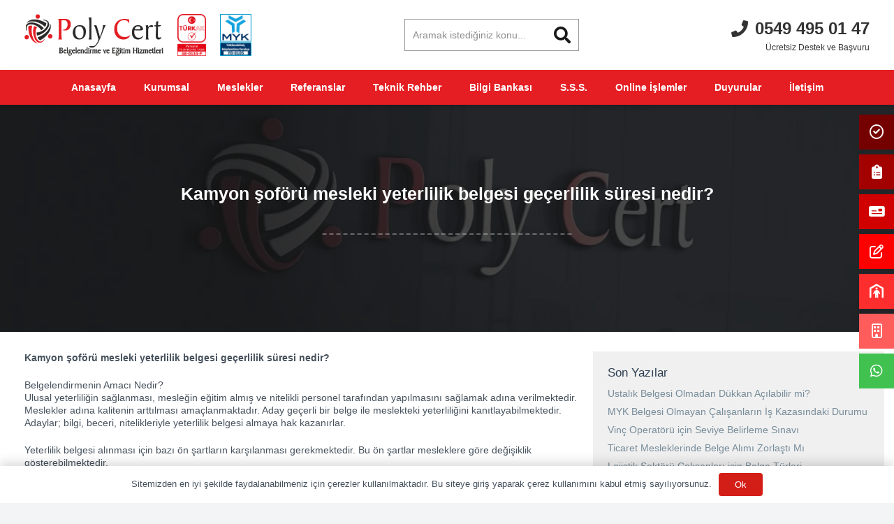

--- FILE ---
content_type: text/html; charset=UTF-8
request_url: https://www.polybelge.com/kamyon-soforu-mesleki-yeterlilik-belgesi-gecerlilik-suresi-nedir/
body_size: 30632
content:
<!DOCTYPE HTML><html lang="tr" prefix="og: https://ogp.me/ns#"><head><script data-no-optimize="1">var litespeed_docref=sessionStorage.getItem("litespeed_docref");litespeed_docref&&(Object.defineProperty(document,"referrer",{get:function(){return litespeed_docref}}),sessionStorage.removeItem("litespeed_docref"));</script><meta charset="UTF-8"><title>Kamyon şoförü mesleki yeterlilik belgesi geçerlilik süresi nedir? - Poly Cert Mesleki Yeterlilik Belgelendirme Kurumu (MYK)</title><meta name="robots" content="follow, index, max-snippet:-1, max-video-preview:-1, max-image-preview:large"/><link rel="canonical" href="https://www.polybelge.com/kamyon-soforu-mesleki-yeterlilik-belgesi-gecerlilik-suresi-nedir/" /><meta property="og:locale" content="tr_TR" /><meta property="og:type" content="article" /><meta property="og:title" content="Kamyon şoförü mesleki yeterlilik belgesi geçerlilik süresi nedir? - Poly Cert Mesleki Yeterlilik Belgelendirme Kurumu (MYK)" /><meta property="og:description" content="Kamyon şoförü mesleki yeterlilik belgesi geçerlilik süresi nedir? Belgelendirmenin Amacı Nedir? Ulusal yeterliliğin sağlanması, mesleğin eğitim almış ve nitelikli personel tarafından yapılmasını sağlamak adına verilmektedir. Meslekler adına kalitenin arttılması amaçlanmaktadır. Aday geçerli bir belge ile meslekteki yeterliliğini kanıtlayabilmektedir. Adaylar; bilgi, beceri, nitelikleriyle yeterlilik belgesi almaya hak kazanırlar. Yeterlilik belgesi alınması için bazı ön şartların karşılanması..." /><meta property="og:url" content="https://www.polybelge.com/kamyon-soforu-mesleki-yeterlilik-belgesi-gecerlilik-suresi-nedir/" /><meta property="og:site_name" content="Poly Cert" /><meta property="article:section" content="Genel" /><meta property="og:image" content="https://i0.wp.com/www.polybelge.com/wp-content/uploads/2020/03/poly-cert-3d-logo-e1583862570841.jpg" /><meta property="og:image:secure_url" content="https://i0.wp.com/www.polybelge.com/wp-content/uploads/2020/03/poly-cert-3d-logo-e1583862570841.jpg" /><meta property="og:image:width" content="1200" /><meta property="og:image:height" content="900" /><meta property="og:image:alt" content="poly cert" /><meta property="og:image:type" content="image/jpeg" /><meta property="article:published_time" content="2021-09-01T11:39:38+03:00" /><meta name="twitter:card" content="summary_large_image" /><meta name="twitter:title" content="Kamyon şoförü mesleki yeterlilik belgesi geçerlilik süresi nedir? - Poly Cert Mesleki Yeterlilik Belgelendirme Kurumu (MYK)" /><meta name="twitter:description" content="Kamyon şoförü mesleki yeterlilik belgesi geçerlilik süresi nedir? Belgelendirmenin Amacı Nedir? Ulusal yeterliliğin sağlanması, mesleğin eğitim almış ve nitelikli personel tarafından yapılmasını sağlamak adına verilmektedir. Meslekler adına kalitenin arttılması amaçlanmaktadır. Aday geçerli bir belge ile meslekteki yeterliliğini kanıtlayabilmektedir. Adaylar; bilgi, beceri, nitelikleriyle yeterlilik belgesi almaya hak kazanırlar. Yeterlilik belgesi alınması için bazı ön şartların karşılanması..." /><meta name="twitter:image" content="https://i0.wp.com/www.polybelge.com/wp-content/uploads/2020/03/poly-cert-3d-logo-e1583862570841.jpg" /><meta name="twitter:label1" content="Yazan" /><meta name="twitter:data1" content="lfdijital" /><meta name="twitter:label2" content="Okuma süresi" /><meta name="twitter:data2" content="Bir dakikadan az" /> <script type="application/ld+json" class="rank-math-schema">{"@context":"https://schema.org","@graph":[{"@type":"Organization","@id":"https://www.polybelge.com/#organization","name":"Poly Cert","url":"https://www.polybelge.com","logo":{"@type":"ImageObject","@id":"https://www.polybelge.com/#logo","url":"https://www.polybelge.com/wp-content/uploads/2024/03/polycert-favicon-e1611773599992.png","contentUrl":"https://www.polybelge.com/wp-content/uploads/2024/03/polycert-favicon-e1611773599992.png","caption":"Poly Cert","inLanguage":"tr","width":"16","height":"16"}},{"@type":"WebSite","@id":"https://www.polybelge.com/#website","url":"https://www.polybelge.com","name":"Poly Cert","alternateName":"poly cert","publisher":{"@id":"https://www.polybelge.com/#organization"},"inLanguage":"tr"},{"@type":"ImageObject","@id":"https://i0.wp.com/www.polybelge.com/wp-content/uploads/2020/03/poly-cert-3d-logo-e1583862570841.jpg?fit=1200%2C900&amp;ssl=1","url":"https://i0.wp.com/www.polybelge.com/wp-content/uploads/2020/03/poly-cert-3d-logo-e1583862570841.jpg?fit=1200%2C900&amp;ssl=1","width":"1200","height":"900","caption":"poly cert","inLanguage":"tr"},{"@type":"BreadcrumbList","@id":"https://www.polybelge.com/kamyon-soforu-mesleki-yeterlilik-belgesi-gecerlilik-suresi-nedir/#breadcrumb","itemListElement":[{"@type":"ListItem","position":"1","item":{"@id":"https://www.polybelge.com","name":"Anasayfa"}},{"@type":"ListItem","position":"2","item":{"@id":"https://www.polybelge.com/kamyon-soforu-mesleki-yeterlilik-belgesi-gecerlilik-suresi-nedir/","name":"Kamyon \u015fof\u00f6r\u00fc mesleki yeterlilik belgesi ge\u00e7erlilik s\u00fcresi nedir?"}}]},{"@type":"WebPage","@id":"https://www.polybelge.com/kamyon-soforu-mesleki-yeterlilik-belgesi-gecerlilik-suresi-nedir/#webpage","url":"https://www.polybelge.com/kamyon-soforu-mesleki-yeterlilik-belgesi-gecerlilik-suresi-nedir/","name":"Kamyon \u015fof\u00f6r\u00fc mesleki yeterlilik belgesi ge\u00e7erlilik s\u00fcresi nedir? - Poly Cert Mesleki Yeterlilik Belgelendirme Kurumu (MYK)","datePublished":"2021-09-01T11:39:38+03:00","dateModified":"2021-09-01T11:39:38+03:00","isPartOf":{"@id":"https://www.polybelge.com/#website"},"primaryImageOfPage":{"@id":"https://i0.wp.com/www.polybelge.com/wp-content/uploads/2020/03/poly-cert-3d-logo-e1583862570841.jpg?fit=1200%2C900&amp;ssl=1"},"inLanguage":"tr","breadcrumb":{"@id":"https://www.polybelge.com/kamyon-soforu-mesleki-yeterlilik-belgesi-gecerlilik-suresi-nedir/#breadcrumb"}},{"@type":"Person","@id":"https://www.polybelge.com/author/lfdijital/","name":"lfdijital","url":"https://www.polybelge.com/author/lfdijital/","image":{"@type":"ImageObject","@id":"https://www.polybelge.com/wp-content/litespeed/avatar/35b4cf351208ac01d88219a9d5d0bf4b.jpg?ver=1768374714","url":"https://www.polybelge.com/wp-content/litespeed/avatar/35b4cf351208ac01d88219a9d5d0bf4b.jpg?ver=1768374714","caption":"lfdijital","inLanguage":"tr"},"sameAs":["https://www.polybelge.com"],"worksFor":{"@id":"https://www.polybelge.com/#organization"}},{"@type":"BlogPosting","headline":"Kamyon \u015fof\u00f6r\u00fc mesleki yeterlilik belgesi ge\u00e7erlilik s\u00fcresi nedir? - Poly Cert Mesleki Yeterlilik","keywords":"Kamyon \u015fof\u00f6r\u00fc mesleki yeterlilik belgesi ge\u00e7erlilik s\u00fcresi nedir?","datePublished":"2021-09-01T11:39:38+03:00","dateModified":"2021-09-01T11:39:38+03:00","author":{"@id":"https://www.polybelge.com/author/lfdijital/","name":"lfdijital"},"publisher":{"@id":"https://www.polybelge.com/#organization"},"description":"Yeterlilik belgesi al\u0131nmas\u0131 i\u00e7in baz\u0131 \u00f6n \u015fartlar\u0131n kar\u015f\u0131lanmas\u0131 gerekmektedir. Bu \u00f6n \u015fartlar mesleklere g\u00f6re de\u011fi\u015fiklik g\u00f6sterebilmektedir.","name":"Kamyon \u015fof\u00f6r\u00fc mesleki yeterlilik belgesi ge\u00e7erlilik s\u00fcresi nedir? - Poly Cert Mesleki Yeterlilik","@id":"https://www.polybelge.com/kamyon-soforu-mesleki-yeterlilik-belgesi-gecerlilik-suresi-nedir/#richSnippet","isPartOf":{"@id":"https://www.polybelge.com/kamyon-soforu-mesleki-yeterlilik-belgesi-gecerlilik-suresi-nedir/#webpage"},"image":{"@id":"https://i0.wp.com/www.polybelge.com/wp-content/uploads/2020/03/poly-cert-3d-logo-e1583862570841.jpg?fit=1200%2C900&amp;ssl=1"},"inLanguage":"tr","mainEntityOfPage":{"@id":"https://www.polybelge.com/kamyon-soforu-mesleki-yeterlilik-belgesi-gecerlilik-suresi-nedir/#webpage"}}]}</script> <link rel='dns-prefetch' href='//stats.wp.com' /><link rel='dns-prefetch' href='//fonts.googleapis.com' /><link rel='preconnect' href='//i0.wp.com' /><link rel='preconnect' href='//c0.wp.com' /><link rel="alternate" type="application/rss+xml" title="Poly Cert Mesleki Yeterlilik Belgelendirme Kurumu (MYK) &raquo; akışı" href="https://www.polybelge.com/feed/" /><link rel="alternate" type="application/rss+xml" title="Poly Cert Mesleki Yeterlilik Belgelendirme Kurumu (MYK) &raquo; yorum akışı" href="https://www.polybelge.com/comments/feed/" /><link rel="alternate" title="oEmbed (JSON)" type="application/json+oembed" href="https://www.polybelge.com/wp-json/oembed/1.0/embed?url=https%3A%2F%2Fwww.polybelge.com%2Fkamyon-soforu-mesleki-yeterlilik-belgesi-gecerlilik-suresi-nedir%2F" /><link rel="alternate" title="oEmbed (XML)" type="text/xml+oembed" href="https://www.polybelge.com/wp-json/oembed/1.0/embed?url=https%3A%2F%2Fwww.polybelge.com%2Fkamyon-soforu-mesleki-yeterlilik-belgesi-gecerlilik-suresi-nedir%2F&#038;format=xml" /><meta name="viewport" content="width=device-width, initial-scale=1"><meta name="SKYPE_TOOLBAR" content="SKYPE_TOOLBAR_PARSER_COMPATIBLE"><meta name="theme-color" content="#384b5f"> <script src="//www.googletagmanager.com/gtag/js?id=G-YE1FPFMG2R"  data-cfasync="false" data-wpfc-render="false" async></script> <script data-cfasync="false" data-wpfc-render="false">var mi_version = '9.11.1';
				var mi_track_user = true;
				var mi_no_track_reason = '';
								var MonsterInsightsDefaultLocations = {"page_location":"https:\/\/www.polybelge.com\/kamyon-soforu-mesleki-yeterlilik-belgesi-gecerlilik-suresi-nedir\/"};
								if ( typeof MonsterInsightsPrivacyGuardFilter === 'function' ) {
					var MonsterInsightsLocations = (typeof MonsterInsightsExcludeQuery === 'object') ? MonsterInsightsPrivacyGuardFilter( MonsterInsightsExcludeQuery ) : MonsterInsightsPrivacyGuardFilter( MonsterInsightsDefaultLocations );
				} else {
					var MonsterInsightsLocations = (typeof MonsterInsightsExcludeQuery === 'object') ? MonsterInsightsExcludeQuery : MonsterInsightsDefaultLocations;
				}

								var disableStrs = [
										'ga-disable-G-YE1FPFMG2R',
									];

				/* Function to detect opted out users */
				function __gtagTrackerIsOptedOut() {
					for (var index = 0; index < disableStrs.length; index++) {
						if (document.cookie.indexOf(disableStrs[index] + '=true') > -1) {
							return true;
						}
					}

					return false;
				}

				/* Disable tracking if the opt-out cookie exists. */
				if (__gtagTrackerIsOptedOut()) {
					for (var index = 0; index < disableStrs.length; index++) {
						window[disableStrs[index]] = true;
					}
				}

				/* Opt-out function */
				function __gtagTrackerOptout() {
					for (var index = 0; index < disableStrs.length; index++) {
						document.cookie = disableStrs[index] + '=true; expires=Thu, 31 Dec 2099 23:59:59 UTC; path=/';
						window[disableStrs[index]] = true;
					}
				}

				if ('undefined' === typeof gaOptout) {
					function gaOptout() {
						__gtagTrackerOptout();
					}
				}
								window.dataLayer = window.dataLayer || [];

				window.MonsterInsightsDualTracker = {
					helpers: {},
					trackers: {},
				};
				if (mi_track_user) {
					function __gtagDataLayer() {
						dataLayer.push(arguments);
					}

					function __gtagTracker(type, name, parameters) {
						if (!parameters) {
							parameters = {};
						}

						if (parameters.send_to) {
							__gtagDataLayer.apply(null, arguments);
							return;
						}

						if (type === 'event') {
														parameters.send_to = monsterinsights_frontend.v4_id;
							var hookName = name;
							if (typeof parameters['event_category'] !== 'undefined') {
								hookName = parameters['event_category'] + ':' + name;
							}

							if (typeof MonsterInsightsDualTracker.trackers[hookName] !== 'undefined') {
								MonsterInsightsDualTracker.trackers[hookName](parameters);
							} else {
								__gtagDataLayer('event', name, parameters);
							}
							
						} else {
							__gtagDataLayer.apply(null, arguments);
						}
					}

					__gtagTracker('js', new Date());
					__gtagTracker('set', {
						'developer_id.dZGIzZG': true,
											});
					if ( MonsterInsightsLocations.page_location ) {
						__gtagTracker('set', MonsterInsightsLocations);
					}
										__gtagTracker('config', 'G-YE1FPFMG2R', {"forceSSL":"true","link_attribution":"true"} );
										window.gtag = __gtagTracker;										(function () {
						/* https://developers.google.com/analytics/devguides/collection/analyticsjs/ */
						/* ga and __gaTracker compatibility shim. */
						var noopfn = function () {
							return null;
						};
						var newtracker = function () {
							return new Tracker();
						};
						var Tracker = function () {
							return null;
						};
						var p = Tracker.prototype;
						p.get = noopfn;
						p.set = noopfn;
						p.send = function () {
							var args = Array.prototype.slice.call(arguments);
							args.unshift('send');
							__gaTracker.apply(null, args);
						};
						var __gaTracker = function () {
							var len = arguments.length;
							if (len === 0) {
								return;
							}
							var f = arguments[len - 1];
							if (typeof f !== 'object' || f === null || typeof f.hitCallback !== 'function') {
								if ('send' === arguments[0]) {
									var hitConverted, hitObject = false, action;
									if ('event' === arguments[1]) {
										if ('undefined' !== typeof arguments[3]) {
											hitObject = {
												'eventAction': arguments[3],
												'eventCategory': arguments[2],
												'eventLabel': arguments[4],
												'value': arguments[5] ? arguments[5] : 1,
											}
										}
									}
									if ('pageview' === arguments[1]) {
										if ('undefined' !== typeof arguments[2]) {
											hitObject = {
												'eventAction': 'page_view',
												'page_path': arguments[2],
											}
										}
									}
									if (typeof arguments[2] === 'object') {
										hitObject = arguments[2];
									}
									if (typeof arguments[5] === 'object') {
										Object.assign(hitObject, arguments[5]);
									}
									if ('undefined' !== typeof arguments[1].hitType) {
										hitObject = arguments[1];
										if ('pageview' === hitObject.hitType) {
											hitObject.eventAction = 'page_view';
										}
									}
									if (hitObject) {
										action = 'timing' === arguments[1].hitType ? 'timing_complete' : hitObject.eventAction;
										hitConverted = mapArgs(hitObject);
										__gtagTracker('event', action, hitConverted);
									}
								}
								return;
							}

							function mapArgs(args) {
								var arg, hit = {};
								var gaMap = {
									'eventCategory': 'event_category',
									'eventAction': 'event_action',
									'eventLabel': 'event_label',
									'eventValue': 'event_value',
									'nonInteraction': 'non_interaction',
									'timingCategory': 'event_category',
									'timingVar': 'name',
									'timingValue': 'value',
									'timingLabel': 'event_label',
									'page': 'page_path',
									'location': 'page_location',
									'title': 'page_title',
									'referrer' : 'page_referrer',
								};
								for (arg in args) {
																		if (!(!args.hasOwnProperty(arg) || !gaMap.hasOwnProperty(arg))) {
										hit[gaMap[arg]] = args[arg];
									} else {
										hit[arg] = args[arg];
									}
								}
								return hit;
							}

							try {
								f.hitCallback();
							} catch (ex) {
							}
						};
						__gaTracker.create = newtracker;
						__gaTracker.getByName = newtracker;
						__gaTracker.getAll = function () {
							return [];
						};
						__gaTracker.remove = noopfn;
						__gaTracker.loaded = true;
						window['__gaTracker'] = __gaTracker;
					})();
									} else {
										console.log("");
					(function () {
						function __gtagTracker() {
							return null;
						}

						window['__gtagTracker'] = __gtagTracker;
						window['gtag'] = __gtagTracker;
					})();
									}</script> <style id='wp-img-auto-sizes-contain-inline-css'>img:is([sizes=auto i],[sizes^="auto," i]){contain-intrinsic-size:3000px 1500px}
/*# sourceURL=wp-img-auto-sizes-contain-inline-css */</style><link data-optimized="2" rel="stylesheet" href="https://www.polybelge.com/wp-content/litespeed/css/37d587050e7edd1cb4b863170ee12dc1.css?ver=07784" /> <script defer src="https://www.polybelge.com/wp-content/plugins/google-analytics-for-wordpress/assets/js/frontend-gtag.min.js" id="monsterinsights-frontend-script-js" data-wp-strategy="async"></script> <script data-cfasync="false" data-wpfc-render="false" id='monsterinsights-frontend-script-js-extra'>var monsterinsights_frontend = {"js_events_tracking":"true","download_extensions":"doc,pdf,ppt,zip,xls,docx,pptx,xlsx","inbound_paths":"[{\"path\":\"\\\/go\\\/\",\"label\":\"affiliate\"},{\"path\":\"\\\/recommend\\\/\",\"label\":\"affiliate\"}]","home_url":"https:\/\/www.polybelge.com","hash_tracking":"false","v4_id":"G-YE1FPFMG2R"};</script> <script defer src="https://www.polybelge.com/wp-includes/js/jquery/jquery.min.js" id="jquery-core-js"></script> <script defer id="jquery-mCustomScrollbar-js-extra" src="[data-uri]"></script> <script defer src="data:text/javascript;base64,"></script><link rel="https://api.w.org/" href="https://www.polybelge.com/wp-json/" /><link rel="alternate" title="JSON" type="application/json" href="https://www.polybelge.com/wp-json/wp/v2/posts/4353" /><link rel="EditURI" type="application/rsd+xml" title="RSD" href="https://www.polybelge.com/xmlrpc.php?rsd" /><link rel='shortlink' href='https://www.polybelge.com/?p=4353' /><style>img#wpstats{display:none}</style> <script defer id="us_add_no_touch" src="[data-uri]"></script> <meta name="generator" content="Powered by WPBakery Page Builder - drag and drop page builder for WordPress."/><meta name="generator" content="Powered by Slider Revolution 6.7.10 - responsive, Mobile-Friendly Slider Plugin for WordPress with comfortable drag and drop interface." /><link rel="icon" href="https://i0.wp.com/www.polybelge.com/wp-content/uploads/2024/03/polycert-favicon-e1611773599992.png?fit=16%2C16&#038;ssl=1" sizes="32x32" /><link rel="icon" href="https://i0.wp.com/www.polybelge.com/wp-content/uploads/2024/03/polycert-favicon-e1611773599992.png?fit=16%2C16&#038;ssl=1" sizes="192x192" /><link rel="apple-touch-icon" href="https://i0.wp.com/www.polybelge.com/wp-content/uploads/2024/03/polycert-favicon-e1611773599992.png?fit=16%2C16&#038;ssl=1" /><meta name="msapplication-TileImage" content="https://i0.wp.com/www.polybelge.com/wp-content/uploads/2024/03/polycert-favicon-e1611773599992.png?fit=16%2C16&#038;ssl=1" /> <noscript><style>.wpb_animate_when_almost_visible { opacity: 1; }</style></noscript><style id="us-icon-fonts">@font-face{font-display:block;font-style:normal;font-family:"fontawesome";font-weight:900;src:url("https://www.polybelge.com/wp-content/themes/Impreza/fonts/fa-solid-900.woff2?ver=8.23.2") format("woff2")}.fas{font-family:"fontawesome";font-weight:900}@font-face{font-display:block;font-style:normal;font-family:"fontawesome";font-weight:400;src:url("https://www.polybelge.com/wp-content/themes/Impreza/fonts/fa-regular-400.woff2?ver=8.23.2") format("woff2")}.far{font-family:"fontawesome";font-weight:400}@font-face{font-display:block;font-style:normal;font-family:"fontawesome";font-weight:300;src:url("https://www.polybelge.com/wp-content/themes/Impreza/fonts/fa-light-300.woff2?ver=8.23.2") format("woff2")}.fal{font-family:"fontawesome";font-weight:300}@font-face{font-display:block;font-style:normal;font-family:"Font Awesome 5 Duotone";font-weight:900;src:url("https://www.polybelge.com/wp-content/themes/Impreza/fonts/fa-duotone-900.woff2?ver=8.23.2") format("woff2")}.fad{font-family:"Font Awesome 5 Duotone";font-weight:900}.fad{position:relative}.fad:before{position:absolute}.fad:after{opacity:0.4}@font-face{font-display:block;font-style:normal;font-family:"Font Awesome 5 Brands";font-weight:400;src:url("https://www.polybelge.com/wp-content/themes/Impreza/fonts/fa-brands-400.woff2?ver=8.23.2") format("woff2")}.fab{font-family:"Font Awesome 5 Brands";font-weight:400}@font-face{font-display:block;font-style:normal;font-family:"Material Icons";font-weight:400;src:url("https://www.polybelge.com/wp-content/themes/Impreza/fonts/material-icons.woff2?ver=8.23.2") format("woff2")}.material-icons{font-family:"Material Icons";font-weight:400}</style><style id="us-theme-options-css">:root{--color-header-middle-bg:#ffffff;--color-header-middle-bg-grad:#ffffff;--color-header-middle-text:#333333;--color-header-middle-text-hover:rgba(211,30,24,0.75);--color-header-transparent-bg:transparent;--color-header-transparent-bg-grad:transparent;--color-header-transparent-text:#ffffff;--color-header-transparent-text-hover:#8bc3d6;--color-chrome-toolbar:#384b5f;--color-chrome-toolbar-grad:#384b5f;--color-header-top-bg:#384b5f;--color-header-top-bg-grad:#384b5f;--color-header-top-text:#ced6de;--color-header-top-text-hover:#d31e18;--color-header-top-transparent-bg:rgba(0,0,0,0.2);--color-header-top-transparent-bg-grad:rgba(0,0,0,0.2);--color-header-top-transparent-text:#ffffff;--color-header-top-transparent-text-hover:#1a1a1a;--color-content-bg:#ffffff;--color-content-bg-grad:#ffffff;--color-content-bg-alt:#f2f4f5;--color-content-bg-alt-grad:#f2f4f5;--color-content-border:#e4e8eb;--color-content-heading:#2c3e50;--color-content-heading-grad:#2c3e50;--color-content-text:#46515c;--color-content-link:#778c9a;--color-content-link-hover:#d31e18;--color-content-primary:#778c9a;--color-content-primary-grad:#778c9a;--color-content-secondary:#d31e18;--color-content-secondary-grad:#d31e18;--color-content-faded:#9aa7b5;--color-content-overlay:rgba(0,0,0,0.75);--color-content-overlay-grad:rgba(0,0,0,0.75);--color-alt-content-bg:#8f0000;--color-alt-content-bg-grad:linear-gradient(360deg,#8f0000,#f70000);--color-alt-content-bg-alt:#ffffff;--color-alt-content-bg-alt-grad:#ffffff;--color-alt-content-border:#e3e6e8;--color-alt-content-heading:#2c3e50;--color-alt-content-heading-grad:#2c3e50;--color-alt-content-text:#46515c;--color-alt-content-link:#778c9a;--color-alt-content-link-hover:#d31e18;--color-alt-content-primary:#778c9a;--color-alt-content-primary-grad:#778c9a;--color-alt-content-secondary:#d31e18;--color-alt-content-secondary-grad:#d31e18;--color-alt-content-faded:#9aa7b5;--color-alt-content-overlay:rgba(67,169,209,0.85);--color-alt-content-overlay-grad:rgba(67,169,209,0.85);--color-footer-bg:#384b5f;--color-footer-bg-grad:#384b5f;--color-footer-bg-alt:#2c3e50;--color-footer-bg-alt-grad:#2c3e50;--color-footer-border:#44586e;--color-footer-heading:#cccccc;--color-footer-heading-grad:#cccccc;--color-footer-text:#9aa7b5;--color-footer-link:#edf0f2;--color-footer-link-hover:#d31e18;--color-subfooter-bg:#2c3e50;--color-subfooter-bg-grad:#2c3e50;--color-subfooter-bg-alt:#384b5f;--color-subfooter-bg-alt-grad:#384b5f;--color-subfooter-border:#384b5f;--color-subfooter-heading:#cccccc;--color-subfooter-heading-grad:#cccccc;--color-subfooter-text:#9aa7b5;--color-subfooter-link:#edf0f2;--color-subfooter-link-hover:#d31e18;--color-content-primary-faded:rgba(119,140,154,0.15);--box-shadow:0 5px 15px rgba(0,0,0,.15);--box-shadow-up:0 -5px 15px rgba(0,0,0,.15);--site-canvas-width:1300px;--site-content-width:1240px;--site-sidebar-width:25%;--text-block-margin-bottom:0rem;--inputs-font-size:1rem;--inputs-height:3.2rem;--inputs-padding:0.8rem;--inputs-border-width:1px;--inputs-text-color:#1a1a1a}:root{--font-family:Nunito,sans-serif;--font-size:14px;--line-height:18px;--font-weight:400;--bold-font-weight:700;--h1-font-family:Nunito,sans-serif;--h1-font-size:max( 3rem,3vw );--h1-line-height:1.2;--h1-font-weight:400;--h1-bold-font-weight:700;--h1-text-transform:none;--h1-font-style:normal;--h1-letter-spacing:0em;--h1-margin-bottom:0.6em;--h2-font-family:var(--h1-font-family);--h2-font-size:max( 1.8rem,1.8vw );--h2-line-height:1.2;--h2-font-weight:var(--h1-font-weight);--h2-bold-font-weight:var(--h1-bold-font-weight);--h2-text-transform:var(--h1-text-transform);--h2-font-style:var(--h1-font-style);--h2-letter-spacing:0em;--h2-margin-bottom:0.6em;--h3-font-family:var(--h1-font-family);--h3-font-size:max( 1.4rem,1.4vw );--h3-line-height:1.2;--h3-font-weight:500;--h3-bold-font-weight:var(--h1-bold-font-weight);--h3-text-transform:var(--h1-text-transform);--h3-font-style:var(--h1-font-style);--h3-letter-spacing:0em;--h3-margin-bottom:0.6em;--h4-font-family:var(--h1-font-family);--h4-font-size:max( 1.2rem,1.2vw );--h4-line-height:1.2;--h4-font-weight:500;--h4-bold-font-weight:var(--h1-bold-font-weight);--h4-text-transform:var(--h1-text-transform);--h4-font-style:var(--h1-font-style);--h4-letter-spacing:0em;--h4-margin-bottom:0.6em;--h4-color:#384b5f;--h5-font-family:Nunito,sans-serif;--h5-font-size:max( 1.1rem,1.1vw );--h5-line-height:1.2;--h5-font-weight:var(--h1-font-weight);--h5-bold-font-weight:var(--h1-bold-font-weight);--h5-text-transform:var(--h1-text-transform);--h5-font-style:var(--h1-font-style);--h5-letter-spacing:0em;--h5-margin-bottom:0.6em;--h6-font-family:var(--h1-font-family);--h6-font-size:max( 1rem,1vw );--h6-line-height:1.2;--h6-font-weight:var(--h1-font-weight);--h6-bold-font-weight:var(--h1-bold-font-weight);--h6-text-transform:var(--h1-text-transform);--h6-font-style:var(--h1-font-style);--h6-letter-spacing:0em;--h6-margin-bottom:0.6em}@media (max-width:600px){:root{--line-height:17px}}h1{font-family:var(--h1-font-family,inherit);font-weight:var(--h1-font-weight,inherit);font-size:var(--h1-font-size,inherit);font-style:var(--h1-font-style,inherit);line-height:var(--h1-line-height,1.4);letter-spacing:var(--h1-letter-spacing,inherit);text-transform:var(--h1-text-transform,inherit);margin-bottom:var(--h1-margin-bottom,1.5rem)}h1>strong{font-weight:var(--h1-bold-font-weight,bold)}h2{font-family:var(--h2-font-family,inherit);font-weight:var(--h2-font-weight,inherit);font-size:var(--h2-font-size,inherit);font-style:var(--h2-font-style,inherit);line-height:var(--h2-line-height,1.4);letter-spacing:var(--h2-letter-spacing,inherit);text-transform:var(--h2-text-transform,inherit);margin-bottom:var(--h2-margin-bottom,1.5rem)}h2>strong{font-weight:var(--h2-bold-font-weight,bold)}h3{font-family:var(--h3-font-family,inherit);font-weight:var(--h3-font-weight,inherit);font-size:var(--h3-font-size,inherit);font-style:var(--h3-font-style,inherit);line-height:var(--h3-line-height,1.4);letter-spacing:var(--h3-letter-spacing,inherit);text-transform:var(--h3-text-transform,inherit);margin-bottom:var(--h3-margin-bottom,1.5rem)}h3>strong{font-weight:var(--h3-bold-font-weight,bold)}h4{font-family:var(--h4-font-family,inherit);font-weight:var(--h4-font-weight,inherit);font-size:var(--h4-font-size,inherit);font-style:var(--h4-font-style,inherit);line-height:var(--h4-line-height,1.4);letter-spacing:var(--h4-letter-spacing,inherit);text-transform:var(--h4-text-transform,inherit);margin-bottom:var(--h4-margin-bottom,1.5rem)}h4>strong{font-weight:var(--h4-bold-font-weight,bold)}h4{color:var(--h4-color,inherit)}h5{font-family:var(--h5-font-family,inherit);font-weight:var(--h5-font-weight,inherit);font-size:var(--h5-font-size,inherit);font-style:var(--h5-font-style,inherit);line-height:var(--h5-line-height,1.4);letter-spacing:var(--h5-letter-spacing,inherit);text-transform:var(--h5-text-transform,inherit);margin-bottom:var(--h5-margin-bottom,1.5rem)}h5>strong{font-weight:var(--h5-bold-font-weight,bold)}h6{font-family:var(--h6-font-family,inherit);font-weight:var(--h6-font-weight,inherit);font-size:var(--h6-font-size,inherit);font-style:var(--h6-font-style,inherit);line-height:var(--h6-line-height,1.4);letter-spacing:var(--h6-letter-spacing,inherit);text-transform:var(--h6-text-transform,inherit);margin-bottom:var(--h6-margin-bottom,1.5rem)}h6>strong{font-weight:var(--h6-bold-font-weight,bold)}body{background:var(--color-content-bg-alt)}@media (max-width:1310px){.l-main .aligncenter{max-width:calc(100vw - 5rem)}}@media (min-width:1281px){body.usb_preview .hide_on_default{opacity:0.25!important}.vc_hidden-lg,body:not(.usb_preview) .hide_on_default{display:none!important}.default_align_left{text-align:left;justify-content:flex-start}.default_align_right{text-align:right;justify-content:flex-end}.default_align_center{text-align:center;justify-content:center}.w-hwrapper.default_align_center>*{margin-left:calc( var(--hwrapper-gap,1.2rem) / 2 );margin-right:calc( var(--hwrapper-gap,1.2rem) / 2 )}.default_align_justify{justify-content:space-between}.w-hwrapper>.default_align_justify,.default_align_justify>.w-btn{width:100%}}@media (min-width:1025px) and (max-width:1280px){body.usb_preview .hide_on_laptops{opacity:0.25!important}.vc_hidden-md,body:not(.usb_preview) .hide_on_laptops{display:none!important}.laptops_align_left{text-align:left;justify-content:flex-start}.laptops_align_right{text-align:right;justify-content:flex-end}.laptops_align_center{text-align:center;justify-content:center}.w-hwrapper.laptops_align_center>*{margin-left:calc( var(--hwrapper-gap,1.2rem) / 2 );margin-right:calc( var(--hwrapper-gap,1.2rem) / 2 )}.laptops_align_justify{justify-content:space-between}.w-hwrapper>.laptops_align_justify,.laptops_align_justify>.w-btn{width:100%}.g-cols.via_grid[style*="--laptops-gap"]{grid-gap:var(--laptops-gap,3rem)}}@media (min-width:601px) and (max-width:1024px){body.usb_preview .hide_on_tablets{opacity:0.25!important}.vc_hidden-sm,body:not(.usb_preview) .hide_on_tablets{display:none!important}.tablets_align_left{text-align:left;justify-content:flex-start}.tablets_align_right{text-align:right;justify-content:flex-end}.tablets_align_center{text-align:center;justify-content:center}.w-hwrapper.tablets_align_center>*{margin-left:calc( var(--hwrapper-gap,1.2rem) / 2 );margin-right:calc( var(--hwrapper-gap,1.2rem) / 2 )}.tablets_align_justify{justify-content:space-between}.w-hwrapper>.tablets_align_justify,.tablets_align_justify>.w-btn{width:100%}.g-cols.via_grid[style*="--tablets-gap"]{grid-gap:var(--tablets-gap,3rem)}}@media (max-width:600px){body.usb_preview .hide_on_mobiles{opacity:0.25!important}.vc_hidden-xs,body:not(.usb_preview) .hide_on_mobiles{display:none!important}.mobiles_align_left{text-align:left;justify-content:flex-start}.mobiles_align_right{text-align:right;justify-content:flex-end}.mobiles_align_center{text-align:center;justify-content:center}.w-hwrapper.mobiles_align_center>*{margin-left:calc( var(--hwrapper-gap,1.2rem) / 2 );margin-right:calc( var(--hwrapper-gap,1.2rem) / 2 )}.mobiles_align_justify{justify-content:space-between}.w-hwrapper>.mobiles_align_justify,.mobiles_align_justify>.w-btn{width:100%}.w-hwrapper.stack_on_mobiles{display:block}.w-hwrapper.stack_on_mobiles>*{display:block;margin:0 0 var(--hwrapper-gap,1.2rem)}.w-hwrapper.stack_on_mobiles>:last-child{margin-bottom:0}.g-cols.via_grid[style*="--mobiles-gap"]{grid-gap:var(--mobiles-gap,1.5rem)}}@media (max-width:600px){.g-cols.type_default>div[class*="vc_col-xs-"]{margin-top:1rem;margin-bottom:1rem}.g-cols>div:not([class*="vc_col-xs-"]){width:100%;margin:0 0 1.5rem}.g-cols.reversed>div:last-of-type{order:-1}.g-cols.type_boxes>div,.g-cols.reversed>div:first-child,.g-cols:not(.reversed)>div:last-child,.g-cols>div.has_bg_color{margin-bottom:0}.vc_col-xs-1{width:8.3333%}.vc_col-xs-2{width:16.6666%}.vc_col-xs-1\/5{width:20%}.vc_col-xs-3{width:25%}.vc_col-xs-4{width:33.3333%}.vc_col-xs-2\/5{width:40%}.vc_col-xs-5{width:41.6666%}.vc_col-xs-6{width:50%}.vc_col-xs-7{width:58.3333%}.vc_col-xs-3\/5{width:60%}.vc_col-xs-8{width:66.6666%}.vc_col-xs-9{width:75%}.vc_col-xs-4\/5{width:80%}.vc_col-xs-10{width:83.3333%}.vc_col-xs-11{width:91.6666%}.vc_col-xs-12{width:100%}.vc_col-xs-offset-0{margin-left:0}.vc_col-xs-offset-1{margin-left:8.3333%}.vc_col-xs-offset-2{margin-left:16.6666%}.vc_col-xs-offset-1\/5{margin-left:20%}.vc_col-xs-offset-3{margin-left:25%}.vc_col-xs-offset-4{margin-left:33.3333%}.vc_col-xs-offset-2\/5{margin-left:40%}.vc_col-xs-offset-5{margin-left:41.6666%}.vc_col-xs-offset-6{margin-left:50%}.vc_col-xs-offset-7{margin-left:58.3333%}.vc_col-xs-offset-3\/5{margin-left:60%}.vc_col-xs-offset-8{margin-left:66.6666%}.vc_col-xs-offset-9{margin-left:75%}.vc_col-xs-offset-4\/5{margin-left:80%}.vc_col-xs-offset-10{margin-left:83.3333%}.vc_col-xs-offset-11{margin-left:91.6666%}.vc_col-xs-offset-12{margin-left:100%}}@media (min-width:601px){.vc_col-sm-1{width:8.3333%}.vc_col-sm-2{width:16.6666%}.vc_col-sm-1\/5{width:20%}.vc_col-sm-3{width:25%}.vc_col-sm-4{width:33.3333%}.vc_col-sm-2\/5{width:40%}.vc_col-sm-5{width:41.6666%}.vc_col-sm-6{width:50%}.vc_col-sm-7{width:58.3333%}.vc_col-sm-3\/5{width:60%}.vc_col-sm-8{width:66.6666%}.vc_col-sm-9{width:75%}.vc_col-sm-4\/5{width:80%}.vc_col-sm-10{width:83.3333%}.vc_col-sm-11{width:91.6666%}.vc_col-sm-12{width:100%}.vc_col-sm-offset-0{margin-left:0}.vc_col-sm-offset-1{margin-left:8.3333%}.vc_col-sm-offset-2{margin-left:16.6666%}.vc_col-sm-offset-1\/5{margin-left:20%}.vc_col-sm-offset-3{margin-left:25%}.vc_col-sm-offset-4{margin-left:33.3333%}.vc_col-sm-offset-2\/5{margin-left:40%}.vc_col-sm-offset-5{margin-left:41.6666%}.vc_col-sm-offset-6{margin-left:50%}.vc_col-sm-offset-7{margin-left:58.3333%}.vc_col-sm-offset-3\/5{margin-left:60%}.vc_col-sm-offset-8{margin-left:66.6666%}.vc_col-sm-offset-9{margin-left:75%}.vc_col-sm-offset-4\/5{margin-left:80%}.vc_col-sm-offset-10{margin-left:83.3333%}.vc_col-sm-offset-11{margin-left:91.6666%}.vc_col-sm-offset-12{margin-left:100%}}@media (min-width:1025px){.vc_col-md-1{width:8.3333%}.vc_col-md-2{width:16.6666%}.vc_col-md-1\/5{width:20%}.vc_col-md-3{width:25%}.vc_col-md-4{width:33.3333%}.vc_col-md-2\/5{width:40%}.vc_col-md-5{width:41.6666%}.vc_col-md-6{width:50%}.vc_col-md-7{width:58.3333%}.vc_col-md-3\/5{width:60%}.vc_col-md-8{width:66.6666%}.vc_col-md-9{width:75%}.vc_col-md-4\/5{width:80%}.vc_col-md-10{width:83.3333%}.vc_col-md-11{width:91.6666%}.vc_col-md-12{width:100%}.vc_col-md-offset-0{margin-left:0}.vc_col-md-offset-1{margin-left:8.3333%}.vc_col-md-offset-2{margin-left:16.6666%}.vc_col-md-offset-1\/5{margin-left:20%}.vc_col-md-offset-3{margin-left:25%}.vc_col-md-offset-4{margin-left:33.3333%}.vc_col-md-offset-2\/5{margin-left:40%}.vc_col-md-offset-5{margin-left:41.6666%}.vc_col-md-offset-6{margin-left:50%}.vc_col-md-offset-7{margin-left:58.3333%}.vc_col-md-offset-3\/5{margin-left:60%}.vc_col-md-offset-8{margin-left:66.6666%}.vc_col-md-offset-9{margin-left:75%}.vc_col-md-offset-4\/5{margin-left:80%}.vc_col-md-offset-10{margin-left:83.3333%}.vc_col-md-offset-11{margin-left:91.6666%}.vc_col-md-offset-12{margin-left:100%}}@media (min-width:1281px){.vc_col-lg-1{width:8.3333%}.vc_col-lg-2{width:16.6666%}.vc_col-lg-1\/5{width:20%}.vc_col-lg-3{width:25%}.vc_col-lg-4{width:33.3333%}.vc_col-lg-2\/5{width:40%}.vc_col-lg-5{width:41.6666%}.vc_col-lg-6{width:50%}.vc_col-lg-7{width:58.3333%}.vc_col-lg-3\/5{width:60%}.vc_col-lg-8{width:66.6666%}.vc_col-lg-9{width:75%}.vc_col-lg-4\/5{width:80%}.vc_col-lg-10{width:83.3333%}.vc_col-lg-11{width:91.6666%}.vc_col-lg-12{width:100%}.vc_col-lg-offset-0{margin-left:0}.vc_col-lg-offset-1{margin-left:8.3333%}.vc_col-lg-offset-2{margin-left:16.6666%}.vc_col-lg-offset-1\/5{margin-left:20%}.vc_col-lg-offset-3{margin-left:25%}.vc_col-lg-offset-4{margin-left:33.3333%}.vc_col-lg-offset-2\/5{margin-left:40%}.vc_col-lg-offset-5{margin-left:41.6666%}.vc_col-lg-offset-6{margin-left:50%}.vc_col-lg-offset-7{margin-left:58.3333%}.vc_col-lg-offset-3\/5{margin-left:60%}.vc_col-lg-offset-8{margin-left:66.6666%}.vc_col-lg-offset-9{margin-left:75%}.vc_col-lg-offset-4\/5{margin-left:80%}.vc_col-lg-offset-10{margin-left:83.3333%}.vc_col-lg-offset-11{margin-left:91.6666%}.vc_col-lg-offset-12{margin-left:100%}}@media (min-width:601px) and (max-width:1024px){.g-cols.via_flex.type_default>div[class*="vc_col-md-"],.g-cols.via_flex.type_default>div[class*="vc_col-lg-"]{margin-top:1rem;margin-bottom:1rem}}@media (min-width:1025px) and (max-width:1280px){.g-cols.via_flex.type_default>div[class*="vc_col-lg-"]{margin-top:1rem;margin-bottom:1rem}}@media (max-width:599px){.l-canvas{overflow:hidden}.g-cols.stacking_default.reversed>div:last-of-type{order:-1}.g-cols.stacking_default.via_flex>div:not([class*="vc_col-xs"]){width:100%;margin:0 0 1.5rem}.g-cols.stacking_default.via_grid.mobiles-cols_1{grid-template-columns:100%}.g-cols.stacking_default.via_flex.type_boxes>div,.g-cols.stacking_default.via_flex.reversed>div:first-child,.g-cols.stacking_default.via_flex:not(.reversed)>div:last-child,.g-cols.stacking_default.via_flex>div.has_bg_color{margin-bottom:0}.g-cols.stacking_default.via_flex.type_default>.wpb_column.stretched{margin-left:-1rem;margin-right:-1rem}.g-cols.stacking_default.via_grid.mobiles-cols_1>.wpb_column.stretched,.g-cols.stacking_default.via_flex.type_boxes>.wpb_column.stretched{margin-left:-2.5rem;margin-right:-2.5rem;width:auto}.vc_column-inner.type_sticky>.wpb_wrapper,.vc_column_container.type_sticky>.vc_column-inner{top:0!important}}@media (min-width:600px){body:not(.rtl) .l-section.for_sidebar.at_left>div>.l-sidebar,.rtl .l-section.for_sidebar.at_right>div>.l-sidebar{order:-1}.vc_column_container.type_sticky>.vc_column-inner,.vc_column-inner.type_sticky>.wpb_wrapper{position:-webkit-sticky;position:sticky}.l-section.type_sticky{position:-webkit-sticky;position:sticky;top:0;z-index:11;transition:top 0.3s cubic-bezier(.78,.13,.15,.86) 0.1s}.header_hor .l-header.post_fixed.sticky_auto_hide{z-index:12}.admin-bar .l-section.type_sticky{top:32px}.l-section.type_sticky>.l-section-h{transition:padding-top 0.3s}.header_hor .l-header.pos_fixed:not(.down)~.l-main .l-section.type_sticky:not(:first-of-type){top:var(--header-sticky-height)}.admin-bar.header_hor .l-header.pos_fixed:not(.down)~.l-main .l-section.type_sticky:not(:first-of-type){top:calc( var(--header-sticky-height) + 32px )}.header_hor .l-header.pos_fixed.sticky:not(.down)~.l-main .l-section.type_sticky:first-of-type>.l-section-h{padding-top:var(--header-sticky-height)}.header_hor.headerinpos_bottom .l-header.pos_fixed.sticky:not(.down)~.l-main .l-section.type_sticky:first-of-type>.l-section-h{padding-bottom:var(--header-sticky-height)!important}}@media screen and (min-width:1310px){.g-cols.via_flex.type_default>.wpb_column.stretched:first-of-type{margin-left:min( calc( var(--site-content-width) / 2 + 0px / 2 + 1.5rem - 50vw),-1rem )}.g-cols.via_flex.type_default>.wpb_column.stretched:last-of-type{margin-right:min( calc( var(--site-content-width) / 2 + 0px / 2 + 1.5rem - 50vw),-1rem )}.l-main .alignfull, .w-separator.width_screen,.g-cols.via_grid>.wpb_column.stretched:first-of-type,.g-cols.via_flex.type_boxes>.wpb_column.stretched:first-of-type{margin-left:min( calc( var(--site-content-width) / 2 + 0px / 2 - 50vw ),-2.5rem )}.l-main .alignfull, .w-separator.width_screen,.g-cols.via_grid>.wpb_column.stretched:last-of-type,.g-cols.via_flex.type_boxes>.wpb_column.stretched:last-of-type{margin-right:min( calc( var(--site-content-width) / 2 + 0px / 2 - 50vw ),-2.5rem )}}@media (max-width:600px){.w-form-row.for_submit[style*=btn-size-mobiles] .w-btn{font-size:var(--btn-size-mobiles)!important}}a,button,input[type=submit],.ui-slider-handle{outline:none!important}.w-toplink,.w-header-show{background:rgba(0,0,0,0.3)}.no-touch .w-toplink.active:hover,.no-touch .w-header-show:hover{background:var(--color-content-primary-grad)}button[type=submit]:not(.w-btn),input[type=submit]:not(.w-btn),.us-nav-style_1>*,.navstyle_1>.owl-nav button,.us-btn-style_1{font-size:14px;line-height:1.2!important;font-weight:500;font-style:normal;text-transform:none;letter-spacing:0em;border-radius:0.3em;padding:0.7em 1.8em;background:#d31e18;border-color:transparent;color:#ffffff!important}button[type=submit]:not(.w-btn):before,input[type=submit]:not(.w-btn),.us-nav-style_1>*:before,.navstyle_1>.owl-nav button:before,.us-btn-style_1:before{border-width:0px}.no-touch button[type=submit]:not(.w-btn):hover,.no-touch input[type=submit]:not(.w-btn):hover,.us-nav-style_1>span.current,.no-touch .us-nav-style_1>a:hover,.no-touch .navstyle_1>.owl-nav button:hover,.no-touch .us-btn-style_1:hover{background:#cd1d17;border-color:transparent;color:#ffffff!important}.us-nav-style_1>*{min-width:calc(1.2em + 2 * 0.7em)}.us-nav-style_3>*,.navstyle_3>.owl-nav button,.us-btn-style_3{font-size:14px;line-height:1.20!important;font-weight:500;font-style:normal;text-transform:none;letter-spacing:0em;border-radius:0.3em;padding:0.7em 2em;background:#00782a;border-color:transparent;color:#ffffff!important}.us-nav-style_3>*:before,.navstyle_3>.owl-nav button:before,.us-btn-style_3:before{border-width:0px}.us-nav-style_3>span.current,.no-touch .us-nav-style_3>a:hover,.no-touch .navstyle_3>.owl-nav button:hover,.no-touch .us-btn-style_3:hover{background:#015e22;border-color:transparent;color:#ffffff!important}.us-nav-style_3>*{min-width:calc(1.20em + 2 * 0.7em)}.us-nav-style_2>*,.navstyle_2>.owl-nav button,.us-btn-style_2{font-size:16px;line-height:1.2!important;font-weight:500;font-style:normal;text-transform:none;letter-spacing:0em;border-radius:0.2em;padding:0.7em 2.0em;background:#abbdca;border-color:transparent;color:#d6dde5!important}.us-nav-style_2>*:before,.navstyle_2>.owl-nav button:before,.us-btn-style_2:before{border-width:0px}.us-nav-style_2>span.current,.no-touch .us-nav-style_2>a:hover,.no-touch .navstyle_2>.owl-nav button:hover,.no-touch .us-btn-style_2:hover{background:#abbdca;border-color:transparent;color:#ffffff!important}.us-nav-style_2>*{min-width:calc(1.2em + 2 * 0.7em)}.w-filter.state_desktop.style_drop_default .w-filter-item-title,.w-color-swatch,.select2-selection,select,textarea,input:not([type=submit]){font-weight:400;letter-spacing:0em;border-radius:;border-color:#999999;color:#1a1a1a}.w-filter.state_desktop.style_drop_default .w-filter-item-title:focus,.select2-container--open .select2-selection,select:focus,textarea:focus,input:not([type=submit]):focus{border-color:#999999!important;color:#cd1d17!important}.w-form-row.focused .w-form-row-field>i{color:#cd1d17}.w-form-row.move_label .w-form-row-label{font-size:1rem;top:calc(3.2rem/2 + 1px - 0.7em);margin:0 0.8rem;background:var(--color-content-bg-grad);color:#1a1a1a}.w-form-row.with_icon.move_label .w-form-row-label{margin-left:calc(1.6em + 0.8rem)}.color_alternate .w-form-row.move_label .w-form-row-label{background:var(--color-alt-content-bg-grad)}.color_footer-top .w-form-row.move_label .w-form-row-label{background:var(--color-subfooter-bg-grad)}.color_footer-bottom .w-form-row.move_label .w-form-row-label{background:var(--color-footer-bg-grad)}.leaflet-default-icon-path{background-image:url(https://www.polybelge.com/wp-content/themes/Impreza/common/css/vendor/images/marker-icon.png)}</style><style id="us-current-header-css">.l-subheader.at_middle,.l-subheader.at_middle .w-dropdown-list,.l-subheader.at_middle .type_mobile .w-nav-list.level_1{background:var(--color-header-middle-bg);color:var(--color-header-middle-text)}.no-touch .l-subheader.at_middle a:hover,.no-touch .l-header.bg_transparent .l-subheader.at_middle .w-dropdown.opened a:hover{color:var(--color-header-middle-text-hover)}.l-header.bg_transparent:not(.sticky) .l-subheader.at_middle{background:var(--color-header-transparent-bg);color:var(--color-header-transparent-text)}.no-touch .l-header.bg_transparent:not(.sticky) .at_middle .w-cart-link:hover,.no-touch .l-header.bg_transparent:not(.sticky) .at_middle .w-text a:hover,.no-touch .l-header.bg_transparent:not(.sticky) .at_middle .w-html a:hover,.no-touch .l-header.bg_transparent:not(.sticky) .at_middle .w-nav>a:hover,.no-touch .l-header.bg_transparent:not(.sticky) .at_middle .w-menu a:hover,.no-touch .l-header.bg_transparent:not(.sticky) .at_middle .w-search>a:hover,.no-touch .l-header.bg_transparent:not(.sticky) .at_middle .w-dropdown a:hover,.no-touch .l-header.bg_transparent:not(.sticky) .at_middle .type_desktop .menu-item.level_1:hover>a{color:var(--color-header-transparent-text-hover)}.l-subheader.at_bottom,.l-subheader.at_bottom .w-dropdown-list,.l-subheader.at_bottom .type_mobile .w-nav-list.level_1{background:#e41e23;color:#ffffff}.no-touch .l-subheader.at_bottom a:hover,.no-touch .l-header.bg_transparent .l-subheader.at_bottom .w-dropdown.opened a:hover{color:#e41e23}.l-header.bg_transparent:not(.sticky) .l-subheader.at_bottom{background:var(--color-header-transparent-bg);color:var(--color-header-transparent-text)}.no-touch .l-header.bg_transparent:not(.sticky) .at_bottom .w-cart-link:hover,.no-touch .l-header.bg_transparent:not(.sticky) .at_bottom .w-text a:hover,.no-touch .l-header.bg_transparent:not(.sticky) .at_bottom .w-html a:hover,.no-touch .l-header.bg_transparent:not(.sticky) .at_bottom .w-nav>a:hover,.no-touch .l-header.bg_transparent:not(.sticky) .at_bottom .w-menu a:hover,.no-touch .l-header.bg_transparent:not(.sticky) .at_bottom .w-search>a:hover,.no-touch .l-header.bg_transparent:not(.sticky) .at_bottom .w-dropdown a:hover,.no-touch .l-header.bg_transparent:not(.sticky) .at_bottom .type_desktop .menu-item.level_1:hover>a{color:var(--color-header-transparent-text-hover)}.header_ver .l-header{background:var(--color-header-middle-bg);color:var(--color-header-middle-text)}@media (min-width:1281px){.hidden_for_default{display:none!important}.l-subheader.at_top{display:none}.l-header{position:relative;z-index:111;width:100%}.l-subheader{margin:0 auto}.l-subheader.width_full{padding-left:1.5rem;padding-right:1.5rem}.l-subheader-h{display:flex;align-items:center;position:relative;margin:0 auto;max-width:var(--site-content-width,1200px);height:inherit}.w-header-show{display:none}.l-header.pos_fixed{position:fixed;left:0}.l-header.pos_fixed:not(.notransition) .l-subheader{transition-property:transform,background,box-shadow,line-height,height;transition-duration:.3s;transition-timing-function:cubic-bezier(.78,.13,.15,.86)}.headerinpos_bottom.sticky_first_section .l-header.pos_fixed{position:fixed!important}.header_hor .l-header.sticky_auto_hide{transition:transform .3s cubic-bezier(.78,.13,.15,.86) .1s}.header_hor .l-header.sticky_auto_hide.down{transform:translateY(-110%)}.l-header.bg_transparent:not(.sticky) .l-subheader{box-shadow:none!important;background:none}.l-header.bg_transparent~.l-main .l-section.width_full.height_auto:first-of-type>.l-section-h{padding-top:0!important;padding-bottom:0!important}.l-header.pos_static.bg_transparent{position:absolute;left:0}.l-subheader.width_full .l-subheader-h{max-width:none!important}.l-header.shadow_thin .l-subheader.at_middle,.l-header.shadow_thin .l-subheader.at_bottom{box-shadow:0 1px 0 rgba(0,0,0,0.08)}.l-header.shadow_wide .l-subheader.at_middle,.l-header.shadow_wide .l-subheader.at_bottom{box-shadow:0 3px 5px -1px rgba(0,0,0,0.1),0 2px 1px -1px rgba(0,0,0,0.05)}.header_hor .l-subheader-cell>.w-cart{margin-left:0;margin-right:0}:root{--header-height:150px;--header-sticky-height:50px}.l-header:before{content:'150'}.l-header.sticky:before{content:'50'}.l-subheader.at_top{line-height:40px;height:40px}.l-header.sticky .l-subheader.at_top{line-height:0px;height:0px;overflow:hidden}.l-subheader.at_middle{line-height:100px;height:100px}.l-header.sticky .l-subheader.at_middle{line-height:0px;height:0px;overflow:hidden}.l-subheader.at_bottom{line-height:50px;height:50px}.l-header.sticky .l-subheader.at_bottom{line-height:50px;height:50px}.headerinpos_above .l-header.pos_fixed{overflow:hidden;transition:transform 0.3s;transform:translate3d(0,-100%,0)}.headerinpos_above .l-header.pos_fixed.sticky{overflow:visible;transform:none}.headerinpos_above .l-header.pos_fixed~.l-section>.l-section-h,.headerinpos_above .l-header.pos_fixed~.l-main .l-section:first-of-type>.l-section-h{padding-top:0!important}.headerinpos_below .l-header.pos_fixed:not(.sticky){position:absolute;top:100%}.headerinpos_below .l-header.pos_fixed~.l-main>.l-section:first-of-type>.l-section-h{padding-top:0!important}.headerinpos_below .l-header.pos_fixed~.l-main .l-section.full_height:nth-of-type(2){min-height:100vh}.headerinpos_below .l-header.pos_fixed~.l-main>.l-section:nth-of-type(2)>.l-section-h{padding-top:var(--header-height)}.headerinpos_bottom .l-header.pos_fixed:not(.sticky){position:absolute;top:100vh}.headerinpos_bottom .l-header.pos_fixed~.l-main>.l-section:first-of-type>.l-section-h{padding-top:0!important}.headerinpos_bottom .l-header.pos_fixed~.l-main>.l-section:first-of-type>.l-section-h{padding-bottom:var(--header-height)}.headerinpos_bottom .l-header.pos_fixed.bg_transparent~.l-main .l-section.valign_center:not(.height_auto):first-of-type>.l-section-h{top:calc( var(--header-height) / 2 )}.headerinpos_bottom .l-header.pos_fixed:not(.sticky) .w-cart-dropdown,.headerinpos_bottom .l-header.pos_fixed:not(.sticky) .w-nav.type_desktop .w-nav-list.level_2{bottom:100%;transform-origin:0 100%}.headerinpos_bottom .l-header.pos_fixed:not(.sticky) .w-nav.type_mobile.m_layout_dropdown .w-nav-list.level_1{top:auto;bottom:100%;box-shadow:var(--box-shadow-up)}.headerinpos_bottom .l-header.pos_fixed:not(.sticky) .w-nav.type_desktop .w-nav-list.level_3,.headerinpos_bottom .l-header.pos_fixed:not(.sticky) .w-nav.type_desktop .w-nav-list.level_4{top:auto;bottom:0;transform-origin:0 100%}.headerinpos_bottom .l-header.pos_fixed:not(.sticky) .w-dropdown-list{top:auto;bottom:-0.4em;padding-top:0.4em;padding-bottom:2.4em}.admin-bar .l-header.pos_static.bg_solid~.l-main .l-section.full_height:first-of-type{min-height:calc( 100vh - var(--header-height) - 32px )}.admin-bar .l-header.pos_fixed:not(.sticky_auto_hide)~.l-main .l-section.full_height:not(:first-of-type){min-height:calc( 100vh - var(--header-sticky-height) - 32px )}.admin-bar.headerinpos_below .l-header.pos_fixed~.l-main .l-section.full_height:nth-of-type(2){min-height:calc(100vh - 32px)}}@media (min-width:1025px) and (max-width:1280px){.hidden_for_laptops{display:none!important}.l-subheader.at_top{display:none}.l-header{position:relative;z-index:111;width:100%}.l-subheader{margin:0 auto}.l-subheader.width_full{padding-left:1.5rem;padding-right:1.5rem}.l-subheader-h{display:flex;align-items:center;position:relative;margin:0 auto;max-width:var(--site-content-width,1200px);height:inherit}.w-header-show{display:none}.l-header.pos_fixed{position:fixed;left:0}.l-header.pos_fixed:not(.notransition) .l-subheader{transition-property:transform,background,box-shadow,line-height,height;transition-duration:.3s;transition-timing-function:cubic-bezier(.78,.13,.15,.86)}.headerinpos_bottom.sticky_first_section .l-header.pos_fixed{position:fixed!important}.header_hor .l-header.sticky_auto_hide{transition:transform .3s cubic-bezier(.78,.13,.15,.86) .1s}.header_hor .l-header.sticky_auto_hide.down{transform:translateY(-110%)}.l-header.bg_transparent:not(.sticky) .l-subheader{box-shadow:none!important;background:none}.l-header.bg_transparent~.l-main .l-section.width_full.height_auto:first-of-type>.l-section-h{padding-top:0!important;padding-bottom:0!important}.l-header.pos_static.bg_transparent{position:absolute;left:0}.l-subheader.width_full .l-subheader-h{max-width:none!important}.l-header.shadow_thin .l-subheader.at_middle,.l-header.shadow_thin .l-subheader.at_bottom{box-shadow:0 1px 0 rgba(0,0,0,0.08)}.l-header.shadow_wide .l-subheader.at_middle,.l-header.shadow_wide .l-subheader.at_bottom{box-shadow:0 3px 5px -1px rgba(0,0,0,0.1),0 2px 1px -1px rgba(0,0,0,0.05)}.header_hor .l-subheader-cell>.w-cart{margin-left:0;margin-right:0}:root{--header-height:150px;--header-sticky-height:50px}.l-header:before{content:'150'}.l-header.sticky:before{content:'50'}.l-subheader.at_top{line-height:40px;height:40px}.l-header.sticky .l-subheader.at_top{line-height:0px;height:0px;overflow:hidden}.l-subheader.at_middle{line-height:100px;height:100px}.l-header.sticky .l-subheader.at_middle{line-height:0px;height:0px;overflow:hidden}.l-subheader.at_bottom{line-height:50px;height:50px}.l-header.sticky .l-subheader.at_bottom{line-height:50px;height:50px}.headerinpos_above .l-header.pos_fixed{overflow:hidden;transition:transform 0.3s;transform:translate3d(0,-100%,0)}.headerinpos_above .l-header.pos_fixed.sticky{overflow:visible;transform:none}.headerinpos_above .l-header.pos_fixed~.l-section>.l-section-h,.headerinpos_above .l-header.pos_fixed~.l-main .l-section:first-of-type>.l-section-h{padding-top:0!important}.headerinpos_below .l-header.pos_fixed:not(.sticky){position:absolute;top:100%}.headerinpos_below .l-header.pos_fixed~.l-main>.l-section:first-of-type>.l-section-h{padding-top:0!important}.headerinpos_below .l-header.pos_fixed~.l-main .l-section.full_height:nth-of-type(2){min-height:100vh}.headerinpos_below .l-header.pos_fixed~.l-main>.l-section:nth-of-type(2)>.l-section-h{padding-top:var(--header-height)}.headerinpos_bottom .l-header.pos_fixed:not(.sticky){position:absolute;top:100vh}.headerinpos_bottom .l-header.pos_fixed~.l-main>.l-section:first-of-type>.l-section-h{padding-top:0!important}.headerinpos_bottom .l-header.pos_fixed~.l-main>.l-section:first-of-type>.l-section-h{padding-bottom:var(--header-height)}.headerinpos_bottom .l-header.pos_fixed.bg_transparent~.l-main .l-section.valign_center:not(.height_auto):first-of-type>.l-section-h{top:calc( var(--header-height) / 2 )}.headerinpos_bottom .l-header.pos_fixed:not(.sticky) .w-cart-dropdown,.headerinpos_bottom .l-header.pos_fixed:not(.sticky) .w-nav.type_desktop .w-nav-list.level_2{bottom:100%;transform-origin:0 100%}.headerinpos_bottom .l-header.pos_fixed:not(.sticky) .w-nav.type_mobile.m_layout_dropdown .w-nav-list.level_1{top:auto;bottom:100%;box-shadow:var(--box-shadow-up)}.headerinpos_bottom .l-header.pos_fixed:not(.sticky) .w-nav.type_desktop .w-nav-list.level_3,.headerinpos_bottom .l-header.pos_fixed:not(.sticky) .w-nav.type_desktop .w-nav-list.level_4{top:auto;bottom:0;transform-origin:0 100%}.headerinpos_bottom .l-header.pos_fixed:not(.sticky) .w-dropdown-list{top:auto;bottom:-0.4em;padding-top:0.4em;padding-bottom:2.4em}.admin-bar .l-header.pos_static.bg_solid~.l-main .l-section.full_height:first-of-type{min-height:calc( 100vh - var(--header-height) - 32px )}.admin-bar .l-header.pos_fixed:not(.sticky_auto_hide)~.l-main .l-section.full_height:not(:first-of-type){min-height:calc( 100vh - var(--header-sticky-height) - 32px )}.admin-bar.headerinpos_below .l-header.pos_fixed~.l-main .l-section.full_height:nth-of-type(2){min-height:calc(100vh - 32px)}}@media (min-width:601px) and (max-width:1024px){.hidden_for_tablets{display:none!important}.l-subheader.at_top{display:none}.l-header{position:relative;z-index:111;width:100%}.l-subheader{margin:0 auto}.l-subheader.width_full{padding-left:1.5rem;padding-right:1.5rem}.l-subheader-h{display:flex;align-items:center;position:relative;margin:0 auto;max-width:var(--site-content-width,1200px);height:inherit}.w-header-show{display:none}.l-header.pos_fixed{position:fixed;left:0}.l-header.pos_fixed:not(.notransition) .l-subheader{transition-property:transform,background,box-shadow,line-height,height;transition-duration:.3s;transition-timing-function:cubic-bezier(.78,.13,.15,.86)}.headerinpos_bottom.sticky_first_section .l-header.pos_fixed{position:fixed!important}.header_hor .l-header.sticky_auto_hide{transition:transform .3s cubic-bezier(.78,.13,.15,.86) .1s}.header_hor .l-header.sticky_auto_hide.down{transform:translateY(-110%)}.l-header.bg_transparent:not(.sticky) .l-subheader{box-shadow:none!important;background:none}.l-header.bg_transparent~.l-main .l-section.width_full.height_auto:first-of-type>.l-section-h{padding-top:0!important;padding-bottom:0!important}.l-header.pos_static.bg_transparent{position:absolute;left:0}.l-subheader.width_full .l-subheader-h{max-width:none!important}.l-header.shadow_thin .l-subheader.at_middle,.l-header.shadow_thin .l-subheader.at_bottom{box-shadow:0 1px 0 rgba(0,0,0,0.08)}.l-header.shadow_wide .l-subheader.at_middle,.l-header.shadow_wide .l-subheader.at_bottom{box-shadow:0 3px 5px -1px rgba(0,0,0,0.1),0 2px 1px -1px rgba(0,0,0,0.05)}.header_hor .l-subheader-cell>.w-cart{margin-left:0;margin-right:0}:root{--header-height:130px;--header-sticky-height:110px}.l-header:before{content:'130'}.l-header.sticky:before{content:'110'}.l-subheader.at_top{line-height:40px;height:40px}.l-header.sticky .l-subheader.at_top{line-height:0px;height:0px;overflow:hidden}.l-subheader.at_middle{line-height:80px;height:80px}.l-header.sticky .l-subheader.at_middle{line-height:60px;height:60px}.l-subheader.at_bottom{line-height:50px;height:50px}.l-header.sticky .l-subheader.at_bottom{line-height:50px;height:50px}}@media (max-width:600px){.hidden_for_mobiles{display:none!important}.l-subheader.at_top{display:none}.l-header{position:relative;z-index:111;width:100%}.l-subheader{margin:0 auto}.l-subheader.width_full{padding-left:1.5rem;padding-right:1.5rem}.l-subheader-h{display:flex;align-items:center;position:relative;margin:0 auto;max-width:var(--site-content-width,1200px);height:inherit}.w-header-show{display:none}.l-header.pos_fixed{position:fixed;left:0}.l-header.pos_fixed:not(.notransition) .l-subheader{transition-property:transform,background,box-shadow,line-height,height;transition-duration:.3s;transition-timing-function:cubic-bezier(.78,.13,.15,.86)}.headerinpos_bottom.sticky_first_section .l-header.pos_fixed{position:fixed!important}.header_hor .l-header.sticky_auto_hide{transition:transform .3s cubic-bezier(.78,.13,.15,.86) .1s}.header_hor .l-header.sticky_auto_hide.down{transform:translateY(-110%)}.l-header.bg_transparent:not(.sticky) .l-subheader{box-shadow:none!important;background:none}.l-header.bg_transparent~.l-main .l-section.width_full.height_auto:first-of-type>.l-section-h{padding-top:0!important;padding-bottom:0!important}.l-header.pos_static.bg_transparent{position:absolute;left:0}.l-subheader.width_full .l-subheader-h{max-width:none!important}.l-header.shadow_thin .l-subheader.at_middle,.l-header.shadow_thin .l-subheader.at_bottom{box-shadow:0 1px 0 rgba(0,0,0,0.08)}.l-header.shadow_wide .l-subheader.at_middle,.l-header.shadow_wide .l-subheader.at_bottom{box-shadow:0 3px 5px -1px rgba(0,0,0,0.1),0 2px 1px -1px rgba(0,0,0,0.05)}.header_hor .l-subheader-cell>.w-cart{margin-left:0;margin-right:0}:root{--header-height:110px;--header-sticky-height:110px}.l-header:before{content:'110'}.l-header.sticky:before{content:'110'}.l-subheader.at_top{line-height:40px;height:40px}.l-header.sticky .l-subheader.at_top{line-height:0px;height:0px;overflow:hidden}.l-subheader.at_middle{line-height:60px;height:60px}.l-header.sticky .l-subheader.at_middle{line-height:60px;height:60px}.l-subheader.at_bottom{line-height:50px;height:50px}.l-header.sticky .l-subheader.at_bottom{line-height:50px;height:50px}}@media (min-width:1281px){.ush_image_1{height:60px!important}.l-header.sticky .ush_image_1{height:60px!important}}@media (min-width:1025px) and (max-width:1280px){.ush_image_1{height:60px!important}.l-header.sticky .ush_image_1{height:60px!important}}@media (min-width:601px) and (max-width:1024px){.ush_image_1{height:35px!important}.l-header.sticky .ush_image_1{height:35px!important}}@media (max-width:600px){.ush_image_1{height:35px!important}.l-header.sticky .ush_image_1{height:35px!important}}@media (min-width:1281px){.ush_image_2{height:60px!important}.l-header.sticky .ush_image_2{height:60px!important}}@media (min-width:1025px) and (max-width:1280px){.ush_image_2{height:60px!important}.l-header.sticky .ush_image_2{height:60px!important}}@media (min-width:601px) and (max-width:1024px){.ush_image_2{height:35px!important}.l-header.sticky .ush_image_2{height:35px!important}}@media (max-width:600px){.ush_image_2{height:35px!important}.l-header.sticky .ush_image_2{height:35px!important}}@media (min-width:1281px){.ush_image_3{height:60px!important}.l-header.sticky .ush_image_3{height:60px!important}}@media (min-width:1025px) and (max-width:1280px){.ush_image_3{height:60px!important}.l-header.sticky .ush_image_3{height:60px!important}}@media (min-width:601px) and (max-width:1024px){.ush_image_3{height:35px!important}.l-header.sticky .ush_image_3{height:35px!important}}@media (max-width:600px){.ush_image_3{height:35px!important}.l-header.sticky .ush_image_3{height:35px!important}}.header_hor .ush_menu_1.type_desktop .menu-item.level_1>a:not(.w-btn){padding-left:20px;padding-right:20px}.header_hor .ush_menu_1.type_desktop .menu-item.level_1>a.w-btn{margin-left:20px;margin-right:20px}.header_hor .ush_menu_1.type_desktop.align-edges>.w-nav-list.level_1{margin-left:-20px;margin-right:-20px}.header_ver .ush_menu_1.type_desktop .menu-item.level_1>a:not(.w-btn){padding-top:20px;padding-bottom:20px}.header_ver .ush_menu_1.type_desktop .menu-item.level_1>a.w-btn{margin-top:20px;margin-bottom:20px}.ush_menu_1.type_desktop .menu-item:not(.level_1){font-size:1rem}.ush_menu_1.type_mobile .w-nav-anchor.level_1,.ush_menu_1.type_mobile .w-nav-anchor.level_1 + .w-nav-arrow{font-size:1.1rem}.ush_menu_1.type_mobile .w-nav-anchor:not(.level_1),.ush_menu_1.type_mobile .w-nav-anchor:not(.level_1) + .w-nav-arrow{font-size:0.9rem}@media (min-width:1281px){.ush_menu_1 .w-nav-icon{font-size:36px}}@media (min-width:1025px) and (max-width:1280px){.ush_menu_1 .w-nav-icon{font-size:32px}}@media (min-width:601px) and (max-width:1024px){.ush_menu_1 .w-nav-icon{font-size:28px}}@media (max-width:600px){.ush_menu_1 .w-nav-icon{font-size:24px}}.ush_menu_1 .w-nav-icon>div{border-width:3px}@media screen and (max-width:899px){.w-nav.ush_menu_1>.w-nav-list.level_1{display:none}.ush_menu_1 .w-nav-control{display:block}}.ush_menu_1 .w-nav-item.level_1>a:not(.w-btn):focus,.no-touch .ush_menu_1 .w-nav-item.level_1.opened>a:not(.w-btn),.no-touch .ush_menu_1 .w-nav-item.level_1:hover>a:not(.w-btn){background:#ffffff;color:var(--color-header-middle-text-hover)}.ush_menu_1 .w-nav-item.level_1.current-menu-item>a:not(.w-btn),.ush_menu_1 .w-nav-item.level_1.current-menu-ancestor>a:not(.w-btn),.ush_menu_1 .w-nav-item.level_1.current-page-ancestor>a:not(.w-btn){background:#ffffff;color:#cd1d17}.l-header.bg_transparent:not(.sticky) .ush_menu_1.type_desktop .w-nav-item.level_1.current-menu-item>a:not(.w-btn),.l-header.bg_transparent:not(.sticky) .ush_menu_1.type_desktop .w-nav-item.level_1.current-menu-ancestor>a:not(.w-btn),.l-header.bg_transparent:not(.sticky) .ush_menu_1.type_desktop .w-nav-item.level_1.current-page-ancestor>a:not(.w-btn){background:transparent;color:var(--color-header-transparent-text-hover)}.ush_menu_1 .w-nav-list:not(.level_1){background:var(--color-header-middle-bg);color:#333333}.no-touch .ush_menu_1 .w-nav-item:not(.level_1)>a:focus,.no-touch .ush_menu_1 .w-nav-item:not(.level_1):hover>a{background:#ffffff;color:var(--color-header-middle-text-hover)}.ush_menu_1 .w-nav-item:not(.level_1).current-menu-item>a,.ush_menu_1 .w-nav-item:not(.level_1).current-menu-ancestor>a,.ush_menu_1 .w-nav-item:not(.level_1).current-page-ancestor>a{background:#ffffff;color:var(--color-header-middle-text-hover)}.ush_search_1 .w-search-form{background:var(--color-content-bg);color:var(--color-content-text)}@media (min-width:1281px){.ush_search_1.layout_simple{max-width:440px}.ush_search_1.layout_modern.active{width:440px}.ush_search_1{font-size:18px}}@media (min-width:1025px) and (max-width:1280px){.ush_search_1.layout_simple{max-width:250px}.ush_search_1.layout_modern.active{width:250px}.ush_search_1{font-size:24px}}@media (min-width:601px) and (max-width:1024px){.ush_search_1.layout_simple{max-width:240px}.ush_search_1.layout_modern.active{width:240px}.ush_search_1{font-size:22px}}@media (max-width:600px){.ush_search_1{font-size:20px}}.ush_search_1{color:#cd1d17!important}.ush_text_2{color:#cd1d17!important;font-size:13px!important;font-weight:600!important}.ush_text_3{font-size:24px!important;font-weight:700!important;margin-bottom:0!important}.ush_text_4{font-size:12px!important}.ush_menu_1{font-weight:600!important}.ush_text_1{font-size:13px!important}.ush_text_5{font-size:13px!important}@media (min-width:601px) and (max-width:1024px){.ush_text_3{font-size:14px!important}}@media (max-width:600px){.ush_text_3{font-size:14px!important}}</style> <script defer src="[data-uri]"></script> <noscript><div><img src="https://mc.yandex.ru/watch/97360873" style="position:absolute; left:-9999px;" alt="" /></div></noscript><meta name="google-site-verification" content="TMx1KYQmJjMMQ6DyycaTTbpqCpU7MAz4EkEzkJzEeq0" /> <script defer src="https://www.googletagmanager.com/gtag/js?id=G-YE1FPFMG2R"></script> <script defer src="[data-uri]"></script><style id="us-design-options-css">.us_custom_9de87d4e{font-weight:700!important}.us_custom_0d15be52{background:#f5f5f5!important}.us_custom_900ad4fd{color:#ffffff!important;text-align:left!important;font-size:14px!important}.us_custom_7f386fda{margin-top:-70px!important}.us_custom_1802e5f9{font-size:10px!important}.us_custom_6df4bc3a{color:#ffffff!important}@media (min-width:601px) and (max-width:1024px){.us_custom_eeb3f56b{text-align:center!important}}@media (max-width:600px){.us_custom_eeb3f56b{text-align:center!important}}</style><style id='global-styles-inline-css'>:root{--wp--preset--aspect-ratio--square: 1;--wp--preset--aspect-ratio--4-3: 4/3;--wp--preset--aspect-ratio--3-4: 3/4;--wp--preset--aspect-ratio--3-2: 3/2;--wp--preset--aspect-ratio--2-3: 2/3;--wp--preset--aspect-ratio--16-9: 16/9;--wp--preset--aspect-ratio--9-16: 9/16;--wp--preset--color--black: #000000;--wp--preset--color--cyan-bluish-gray: #abb8c3;--wp--preset--color--white: #ffffff;--wp--preset--color--pale-pink: #f78da7;--wp--preset--color--vivid-red: #cf2e2e;--wp--preset--color--luminous-vivid-orange: #ff6900;--wp--preset--color--luminous-vivid-amber: #fcb900;--wp--preset--color--light-green-cyan: #7bdcb5;--wp--preset--color--vivid-green-cyan: #00d084;--wp--preset--color--pale-cyan-blue: #8ed1fc;--wp--preset--color--vivid-cyan-blue: #0693e3;--wp--preset--color--vivid-purple: #9b51e0;--wp--preset--gradient--vivid-cyan-blue-to-vivid-purple: linear-gradient(135deg,rgb(6,147,227) 0%,rgb(155,81,224) 100%);--wp--preset--gradient--light-green-cyan-to-vivid-green-cyan: linear-gradient(135deg,rgb(122,220,180) 0%,rgb(0,208,130) 100%);--wp--preset--gradient--luminous-vivid-amber-to-luminous-vivid-orange: linear-gradient(135deg,rgb(252,185,0) 0%,rgb(255,105,0) 100%);--wp--preset--gradient--luminous-vivid-orange-to-vivid-red: linear-gradient(135deg,rgb(255,105,0) 0%,rgb(207,46,46) 100%);--wp--preset--gradient--very-light-gray-to-cyan-bluish-gray: linear-gradient(135deg,rgb(238,238,238) 0%,rgb(169,184,195) 100%);--wp--preset--gradient--cool-to-warm-spectrum: linear-gradient(135deg,rgb(74,234,220) 0%,rgb(151,120,209) 20%,rgb(207,42,186) 40%,rgb(238,44,130) 60%,rgb(251,105,98) 80%,rgb(254,248,76) 100%);--wp--preset--gradient--blush-light-purple: linear-gradient(135deg,rgb(255,206,236) 0%,rgb(152,150,240) 100%);--wp--preset--gradient--blush-bordeaux: linear-gradient(135deg,rgb(254,205,165) 0%,rgb(254,45,45) 50%,rgb(107,0,62) 100%);--wp--preset--gradient--luminous-dusk: linear-gradient(135deg,rgb(255,203,112) 0%,rgb(199,81,192) 50%,rgb(65,88,208) 100%);--wp--preset--gradient--pale-ocean: linear-gradient(135deg,rgb(255,245,203) 0%,rgb(182,227,212) 50%,rgb(51,167,181) 100%);--wp--preset--gradient--electric-grass: linear-gradient(135deg,rgb(202,248,128) 0%,rgb(113,206,126) 100%);--wp--preset--gradient--midnight: linear-gradient(135deg,rgb(2,3,129) 0%,rgb(40,116,252) 100%);--wp--preset--font-size--small: 13px;--wp--preset--font-size--medium: 20px;--wp--preset--font-size--large: 36px;--wp--preset--font-size--x-large: 42px;--wp--preset--spacing--20: 0.44rem;--wp--preset--spacing--30: 0.67rem;--wp--preset--spacing--40: 1rem;--wp--preset--spacing--50: 1.5rem;--wp--preset--spacing--60: 2.25rem;--wp--preset--spacing--70: 3.38rem;--wp--preset--spacing--80: 5.06rem;--wp--preset--shadow--natural: 6px 6px 9px rgba(0, 0, 0, 0.2);--wp--preset--shadow--deep: 12px 12px 50px rgba(0, 0, 0, 0.4);--wp--preset--shadow--sharp: 6px 6px 0px rgba(0, 0, 0, 0.2);--wp--preset--shadow--outlined: 6px 6px 0px -3px rgb(255, 255, 255), 6px 6px rgb(0, 0, 0);--wp--preset--shadow--crisp: 6px 6px 0px rgb(0, 0, 0);}:where(.is-layout-flex){gap: 0.5em;}:where(.is-layout-grid){gap: 0.5em;}body .is-layout-flex{display: flex;}.is-layout-flex{flex-wrap: wrap;align-items: center;}.is-layout-flex > :is(*, div){margin: 0;}body .is-layout-grid{display: grid;}.is-layout-grid > :is(*, div){margin: 0;}:where(.wp-block-columns.is-layout-flex){gap: 2em;}:where(.wp-block-columns.is-layout-grid){gap: 2em;}:where(.wp-block-post-template.is-layout-flex){gap: 1.25em;}:where(.wp-block-post-template.is-layout-grid){gap: 1.25em;}.has-black-color{color: var(--wp--preset--color--black) !important;}.has-cyan-bluish-gray-color{color: var(--wp--preset--color--cyan-bluish-gray) !important;}.has-white-color{color: var(--wp--preset--color--white) !important;}.has-pale-pink-color{color: var(--wp--preset--color--pale-pink) !important;}.has-vivid-red-color{color: var(--wp--preset--color--vivid-red) !important;}.has-luminous-vivid-orange-color{color: var(--wp--preset--color--luminous-vivid-orange) !important;}.has-luminous-vivid-amber-color{color: var(--wp--preset--color--luminous-vivid-amber) !important;}.has-light-green-cyan-color{color: var(--wp--preset--color--light-green-cyan) !important;}.has-vivid-green-cyan-color{color: var(--wp--preset--color--vivid-green-cyan) !important;}.has-pale-cyan-blue-color{color: var(--wp--preset--color--pale-cyan-blue) !important;}.has-vivid-cyan-blue-color{color: var(--wp--preset--color--vivid-cyan-blue) !important;}.has-vivid-purple-color{color: var(--wp--preset--color--vivid-purple) !important;}.has-black-background-color{background-color: var(--wp--preset--color--black) !important;}.has-cyan-bluish-gray-background-color{background-color: var(--wp--preset--color--cyan-bluish-gray) !important;}.has-white-background-color{background-color: var(--wp--preset--color--white) !important;}.has-pale-pink-background-color{background-color: var(--wp--preset--color--pale-pink) !important;}.has-vivid-red-background-color{background-color: var(--wp--preset--color--vivid-red) !important;}.has-luminous-vivid-orange-background-color{background-color: var(--wp--preset--color--luminous-vivid-orange) !important;}.has-luminous-vivid-amber-background-color{background-color: var(--wp--preset--color--luminous-vivid-amber) !important;}.has-light-green-cyan-background-color{background-color: var(--wp--preset--color--light-green-cyan) !important;}.has-vivid-green-cyan-background-color{background-color: var(--wp--preset--color--vivid-green-cyan) !important;}.has-pale-cyan-blue-background-color{background-color: var(--wp--preset--color--pale-cyan-blue) !important;}.has-vivid-cyan-blue-background-color{background-color: var(--wp--preset--color--vivid-cyan-blue) !important;}.has-vivid-purple-background-color{background-color: var(--wp--preset--color--vivid-purple) !important;}.has-black-border-color{border-color: var(--wp--preset--color--black) !important;}.has-cyan-bluish-gray-border-color{border-color: var(--wp--preset--color--cyan-bluish-gray) !important;}.has-white-border-color{border-color: var(--wp--preset--color--white) !important;}.has-pale-pink-border-color{border-color: var(--wp--preset--color--pale-pink) !important;}.has-vivid-red-border-color{border-color: var(--wp--preset--color--vivid-red) !important;}.has-luminous-vivid-orange-border-color{border-color: var(--wp--preset--color--luminous-vivid-orange) !important;}.has-luminous-vivid-amber-border-color{border-color: var(--wp--preset--color--luminous-vivid-amber) !important;}.has-light-green-cyan-border-color{border-color: var(--wp--preset--color--light-green-cyan) !important;}.has-vivid-green-cyan-border-color{border-color: var(--wp--preset--color--vivid-green-cyan) !important;}.has-pale-cyan-blue-border-color{border-color: var(--wp--preset--color--pale-cyan-blue) !important;}.has-vivid-cyan-blue-border-color{border-color: var(--wp--preset--color--vivid-cyan-blue) !important;}.has-vivid-purple-border-color{border-color: var(--wp--preset--color--vivid-purple) !important;}.has-vivid-cyan-blue-to-vivid-purple-gradient-background{background: var(--wp--preset--gradient--vivid-cyan-blue-to-vivid-purple) !important;}.has-light-green-cyan-to-vivid-green-cyan-gradient-background{background: var(--wp--preset--gradient--light-green-cyan-to-vivid-green-cyan) !important;}.has-luminous-vivid-amber-to-luminous-vivid-orange-gradient-background{background: var(--wp--preset--gradient--luminous-vivid-amber-to-luminous-vivid-orange) !important;}.has-luminous-vivid-orange-to-vivid-red-gradient-background{background: var(--wp--preset--gradient--luminous-vivid-orange-to-vivid-red) !important;}.has-very-light-gray-to-cyan-bluish-gray-gradient-background{background: var(--wp--preset--gradient--very-light-gray-to-cyan-bluish-gray) !important;}.has-cool-to-warm-spectrum-gradient-background{background: var(--wp--preset--gradient--cool-to-warm-spectrum) !important;}.has-blush-light-purple-gradient-background{background: var(--wp--preset--gradient--blush-light-purple) !important;}.has-blush-bordeaux-gradient-background{background: var(--wp--preset--gradient--blush-bordeaux) !important;}.has-luminous-dusk-gradient-background{background: var(--wp--preset--gradient--luminous-dusk) !important;}.has-pale-ocean-gradient-background{background: var(--wp--preset--gradient--pale-ocean) !important;}.has-electric-grass-gradient-background{background: var(--wp--preset--gradient--electric-grass) !important;}.has-midnight-gradient-background{background: var(--wp--preset--gradient--midnight) !important;}.has-small-font-size{font-size: var(--wp--preset--font-size--small) !important;}.has-medium-font-size{font-size: var(--wp--preset--font-size--medium) !important;}.has-large-font-size{font-size: var(--wp--preset--font-size--large) !important;}.has-x-large-font-size{font-size: var(--wp--preset--font-size--x-large) !important;}
/*# sourceURL=global-styles-inline-css */</style><style id='rs-plugin-settings-inline-css'>#rs-demo-id {}
/*# sourceURL=rs-plugin-settings-inline-css */</style></head><body class="wp-singular post-template-default single single-post postid-4353 single-format-standard wp-theme-Impreza l-body Impreza_8.23.2 us-core_8.23.4 header_hor headerinpos_top state_default wpb-js-composer js-comp-ver-7.6 vc_responsive"><div class="l-canvas type_wide"><header id="page-header" class="l-header pos_static shadow_wide bg_solid id_12"><div class="l-subheader at_top"><div class="l-subheader-h"><div class="l-subheader-cell at_left"></div><div class="l-subheader-cell at_center"></div><div class="l-subheader-cell at_right"><div class="w-text hidden_for_mobiles ush_text_2 has_text_color nowrap icon_atleft"><a target="_blank" rel="nofollow" href="https://polycert.voc-tester.com/giris" class="w-text-h"><i class="fas fa-user"></i><span class="w-text-value">Online İşlemler</span></a></div><div class="w-text ush_text_1 nowrap"><a target="_blank" rel="nofollow" href="/sinav-ve-belgelendirme-ucret/" class="w-text-h"><span class="w-text-value">Ücret Listesi</span></a></div><div class="w-text ush_text_5 nowrap"><a target="_blank" rel="nofollow" href="/banka-hesap-bilgileri/" class="w-text-h"><span class="w-text-value">Banka Hesap Bilgileri</span></a></div></div></div></div><div class="l-subheader at_middle"><div class="l-subheader-h"><div class="l-subheader-cell at_left"><div class="w-image ush_image_1"><a href="/" aria-label="polycert-logo" class="w-image-h"><img data-lazyloaded="1" src="[data-uri]" width="339" height="102" data-src="https://i0.wp.com/www.polybelge.com/wp-content/uploads/2024/03/polycert-logo.png?fit=339%2C102&amp;ssl=1" class="attachment-large size-large" alt="" loading="lazy" decoding="async" data-srcset="https://i0.wp.com/www.polybelge.com/wp-content/uploads/2024/03/polycert-logo.png?w=339&amp;ssl=1 339w, https://i0.wp.com/www.polybelge.com/wp-content/uploads/2024/03/polycert-logo.png?resize=300%2C90&amp;ssl=1 300w, https://i0.wp.com/www.polybelge.com/wp-content/uploads/2024/03/polycert-logo.png?resize=150%2C45&amp;ssl=1 150w, https://i0.wp.com/www.polybelge.com/wp-content/uploads/2024/03/polycert-logo.png?resize=80%2C24&amp;ssl=1 80w, https://i0.wp.com/www.polybelge.com/wp-content/uploads/2024/03/polycert-logo.png?resize=40%2C12&amp;ssl=1 40w" data-sizes="auto, (max-width: 339px) 100vw, 339px" /></a></div><div class="w-image ush_image_2"><a target="_blank" rel="nofollow" href="https://www.turkak.org.tr/" aria-label="turkak" class="w-image-h"><img data-lazyloaded="1" src="[data-uri]" width="701" height="1024" data-src="https://i0.wp.com/www.polybelge.com/wp-content/uploads/2024/03/turkak.png?fit=701%2C1024&amp;ssl=1" class="attachment-large size-large" alt="" loading="lazy" decoding="async" data-srcset="https://i0.wp.com/www.polybelge.com/wp-content/uploads/2024/03/turkak.png?w=821&amp;ssl=1 821w, https://i0.wp.com/www.polybelge.com/wp-content/uploads/2024/03/turkak.png?resize=205%2C300&amp;ssl=1 205w, https://i0.wp.com/www.polybelge.com/wp-content/uploads/2024/03/turkak.png?resize=701%2C1024&amp;ssl=1 701w, https://i0.wp.com/www.polybelge.com/wp-content/uploads/2024/03/turkak.png?resize=103%2C150&amp;ssl=1 103w, https://i0.wp.com/www.polybelge.com/wp-content/uploads/2024/03/turkak.png?resize=55%2C80&amp;ssl=1 55w, https://i0.wp.com/www.polybelge.com/wp-content/uploads/2024/03/turkak.png?resize=27%2C40&amp;ssl=1 27w" data-sizes="auto, (max-width: 701px) 100vw, 701px" /></a></div><div class="w-image ush_image_3"><a target="_blank" rel="nofollow" href="https://www.myk.gov.tr/" aria-label="myk" class="w-image-h"><img data-lazyloaded="1" src="[data-uri]" width="768" height="1024" data-src="https://i0.wp.com/www.polybelge.com/wp-content/uploads/2024/03/myk.png?fit=768%2C1024&amp;ssl=1" class="attachment-large size-large" alt="" loading="lazy" decoding="async" data-srcset="https://i0.wp.com/www.polybelge.com/wp-content/uploads/2024/03/myk.png?w=900&amp;ssl=1 900w, https://i0.wp.com/www.polybelge.com/wp-content/uploads/2024/03/myk.png?resize=225%2C300&amp;ssl=1 225w, https://i0.wp.com/www.polybelge.com/wp-content/uploads/2024/03/myk.png?resize=768%2C1024&amp;ssl=1 768w, https://i0.wp.com/www.polybelge.com/wp-content/uploads/2024/03/myk.png?resize=113%2C150&amp;ssl=1 113w, https://i0.wp.com/www.polybelge.com/wp-content/uploads/2024/03/myk.png?resize=60%2C80&amp;ssl=1 60w, https://i0.wp.com/www.polybelge.com/wp-content/uploads/2024/03/myk.png?resize=30%2C40&amp;ssl=1 30w" data-sizes="auto, (max-width: 768px) 100vw, 768px" /></a></div></div><div class="l-subheader-cell at_center"><div class="w-search ush_search_1 has_text_color elm_in_header layout_simple"><a class="w-search-open" role="button" aria-label="Ara" href="#"><i class="fas fa-search"></i></a><div class="w-search-form"><form class="w-form-row for_text" role="search" action="https://www.polybelge.com/" method="get"><div class="w-form-row-field"><input type="text" name="s" placeholder="Aramak istediğiniz konu..." aria-label="Aramak istediğiniz konu..." value/></div><button class="w-search-form-btn w-btn" type="submit" aria-label="Ara"><i class="fas fa-search"></i></button><button aria-label="Kapat" class="w-search-close" type="button"></button></form></div></div></div><div class="l-subheader-cell at_right"><div class="w-vwrapper hidden_for_mobiles ush_vwrapper_1 align_right valign_top"><div class="w-text ush_text_3 nowrap icon_atleft"><span class="w-text-h"><i class="fas fa-phone"></i><span class="w-text-value">0549 495 01 47</span></span></div><div class="w-text ush_text_4 nowrap"><span class="w-text-h"><span class="w-text-value">Ücretsiz Destek ve Başvuru</span></span></div></div></div></div></div><div class="l-subheader at_bottom"><div class="l-subheader-h"><div class="l-subheader-cell at_left"></div><div class="l-subheader-cell at_center"><nav class="w-nav type_desktop ush_menu_1 height_full dropdown_height m_align_none m_layout_dropdown"><a class="w-nav-control" aria-label="Menü" href="#"><div class="w-nav-icon"><div></div></div></a><ul class="w-nav-list level_1 hide_for_mobiles hover_simple"><li id="menu-item-8081" class="menu-item menu-item-type-post_type menu-item-object-page menu-item-home w-nav-item level_1 menu-item-8081"><a class="w-nav-anchor level_1" href="https://www.polybelge.com/"><span class="w-nav-title">Anasayfa</span><span class="w-nav-arrow"></span></a></li><li id="menu-item-7986" class="menu-item menu-item-type-custom menu-item-object-custom menu-item-has-children w-nav-item level_1 menu-item-7986"><a class="w-nav-anchor level_1" href="#"><span class="w-nav-title">Kurumsal</span><span class="w-nav-arrow"></span></a><ul class="w-nav-list level_2"><li id="menu-item-8082" class="menu-item menu-item-type-post_type menu-item-object-page w-nav-item level_2 menu-item-8082"><a class="w-nav-anchor level_2" href="https://www.polybelge.com/hakkimizda/"><span class="w-nav-title">Hakkımızda</span><span class="w-nav-arrow"></span></a></li><li id="menu-item-8083" class="menu-item menu-item-type-post_type menu-item-object-page w-nav-item level_2 menu-item-8083"><a class="w-nav-anchor level_2" href="https://www.polybelge.com/vizyon-ve-misyon/"><span class="w-nav-title">Vizyon ve Misyon</span><span class="w-nav-arrow"></span></a></li><li id="menu-item-8084" class="menu-item menu-item-type-post_type menu-item-object-page w-nav-item level_2 menu-item-8084"><a class="w-nav-anchor level_2" href="https://www.polybelge.com/polycert-ust-yonetimi-gizlilik-tarafsizlik-bagimsizlik-taahhutnamesi/"><span class="w-nav-title">Polycert Üst Yönetimi Gizlilik, Tarafsızlık, Bağımsızlık Taahhütnamesi</span><span class="w-nav-arrow"></span></a></li><li id="menu-item-8085" class="menu-item menu-item-type-post_type menu-item-object-page w-nav-item level_2 menu-item-8085"><a class="w-nav-anchor level_2" href="https://www.polybelge.com/tarafsizlik-beyani/"><span class="w-nav-title">Tarafsızlık Beyanı</span><span class="w-nav-arrow"></span></a></li><li id="menu-item-8086" class="menu-item menu-item-type-post_type menu-item-object-page w-nav-item level_2 menu-item-8086"><a class="w-nav-anchor level_2" href="https://www.polybelge.com/mesleki-yeterlilik-belgesi-hakkinda/"><span class="w-nav-title">Mesleki Yeterlilik Belgesi Hakkında</span><span class="w-nav-arrow"></span></a></li><li id="menu-item-8087" class="menu-item menu-item-type-post_type menu-item-object-page w-nav-item level_2 menu-item-8087"><a class="w-nav-anchor level_2" href="https://www.polybelge.com/itiraz-ve-sikayet-sureci/"><span class="w-nav-title">İtiraz ve Şikayet Süreci</span><span class="w-nav-arrow"></span></a></li><li id="menu-item-8088" class="menu-item menu-item-type-post_type menu-item-object-page w-nav-item level_2 menu-item-8088"><a class="w-nav-anchor level_2" href="https://www.polybelge.com/belge-ve-logo-kullanim-talimati/"><span class="w-nav-title">Belge ve Logo Kullanım Talimatı</span><span class="w-nav-arrow"></span></a></li><li id="menu-item-8089" class="menu-item menu-item-type-post_type menu-item-object-page w-nav-item level_2 menu-item-8089"><a class="w-nav-anchor level_2" href="https://www.polybelge.com/personel-belgelendirme-proseduru/"><span class="w-nav-title">Personel Belgelendirme Prosedürü</span><span class="w-nav-arrow"></span></a></li><li id="menu-item-8090" class="menu-item menu-item-type-post_type menu-item-object-page w-nav-item level_2 menu-item-8090"><a class="w-nav-anchor level_2" href="https://www.polybelge.com/kisisel-verilerin-korunmasi/"><span class="w-nav-title">Kişisel Verilerin Korunması</span><span class="w-nav-arrow"></span></a></li></ul></li><li id="menu-item-7992" class="menu-item menu-item-type-custom menu-item-object-custom menu-item-has-children w-nav-item level_1 menu-item-7992"><a class="w-nav-anchor level_1" href="#"><span class="w-nav-title">Meslekler</span><span class="w-nav-arrow"></span></a><ul class="w-nav-list level_2"><li id="menu-item-8408" class="menu-item menu-item-type-post_type menu-item-object-page menu-item-has-children w-nav-item level_2 menu-item-8408"><a class="w-nav-anchor level_2" href="https://www.polybelge.com/insaat-belgelendirme/"><span class="w-nav-title">İnşaat Belgelendirme</span><span class="w-nav-arrow"></span></a><ul class="w-nav-list level_3"><li id="menu-item-8035" class="menu-item menu-item-type-post_type menu-item-object-page w-nav-item level_3 menu-item-8035"><a class="w-nav-anchor level_3" href="https://www.polybelge.com/ahsap-kalipci/"><span class="w-nav-title">Ahşap Kalıpçı</span><span class="w-nav-arrow"></span></a></li><li id="menu-item-8036" class="menu-item menu-item-type-post_type menu-item-object-page w-nav-item level_3 menu-item-8036"><a class="w-nav-anchor level_3" href="https://www.polybelge.com/alci-levha-uygulayicisi/"><span class="w-nav-title">Alçı Levha Uygulayıcısı</span><span class="w-nav-arrow"></span></a></li><li id="menu-item-8037" class="menu-item menu-item-type-post_type menu-item-object-page w-nav-item level_3 menu-item-8037"><a class="w-nav-anchor level_3" href="https://www.polybelge.com/alci-siva-uygulayicisi/"><span class="w-nav-title">Alçı Sıva Uygulayıcısı</span><span class="w-nav-arrow"></span></a></li><li id="menu-item-8039" class="menu-item menu-item-type-post_type menu-item-object-page w-nav-item level_3 menu-item-8039"><a class="w-nav-anchor level_3" href="https://www.polybelge.com/betonarme-demircisi/"><span class="w-nav-title">Betonarme Demircisi</span><span class="w-nav-arrow"></span></a></li><li id="menu-item-8040" class="menu-item menu-item-type-post_type menu-item-object-page w-nav-item level_3 menu-item-8040"><a class="w-nav-anchor level_3" href="https://www.polybelge.com/betoncu/"><span class="w-nav-title">Betoncu</span><span class="w-nav-arrow"></span></a></li><li id="menu-item-8041" class="menu-item menu-item-type-post_type menu-item-object-page w-nav-item level_3 menu-item-8041"><a class="w-nav-anchor level_3" href="https://www.polybelge.com/duvarci/"><span class="w-nav-title">Duvarcı</span><span class="w-nav-arrow"></span></a></li><li id="menu-item-8042" class="menu-item menu-item-type-post_type menu-item-object-page w-nav-item level_3 menu-item-8042"><a class="w-nav-anchor level_3" href="https://www.polybelge.com/insaat-boyacisi/"><span class="w-nav-title">İnşaat Boyacısı</span><span class="w-nav-arrow"></span></a></li><li id="menu-item-8043" class="menu-item menu-item-type-post_type menu-item-object-page w-nav-item level_3 menu-item-8043"><a class="w-nav-anchor level_3" href="https://www.polybelge.com/insaat-iscisi/"><span class="w-nav-title">İnşaat İşçisi</span><span class="w-nav-arrow"></span></a></li><li id="menu-item-8044" class="menu-item menu-item-type-post_type menu-item-object-page w-nav-item level_3 menu-item-8044"><a class="w-nav-anchor level_3" href="https://www.polybelge.com/isi-yalitimci/"><span class="w-nav-title">Isı Yalıtımcı</span><span class="w-nav-arrow"></span></a></li><li id="menu-item-8045" class="menu-item menu-item-type-post_type menu-item-object-page w-nav-item level_3 menu-item-8045"><a class="w-nav-anchor level_3" href="https://www.polybelge.com/iskele-kurulum-elemani/"><span class="w-nav-title">İskele Kurulum Elemanı</span><span class="w-nav-arrow"></span></a></li><li id="menu-item-8046" class="menu-item menu-item-type-post_type menu-item-object-page w-nav-item level_3 menu-item-8046"><a class="w-nav-anchor level_3" href="https://www.polybelge.com/panel-kalipci/"><span class="w-nav-title">Panel Kalıpçı</span><span class="w-nav-arrow"></span></a></li><li id="menu-item-8047" class="menu-item menu-item-type-post_type menu-item-object-page w-nav-item level_3 menu-item-8047"><a class="w-nav-anchor level_3" href="https://www.polybelge.com/seramik-karo-kaplamacisi/"><span class="w-nav-title">Seramik Karo Kaplamacısı</span><span class="w-nav-arrow"></span></a></li><li id="menu-item-8048" class="menu-item menu-item-type-post_type menu-item-object-page w-nav-item level_3 menu-item-8048"><a class="w-nav-anchor level_3" href="https://www.polybelge.com/sivaci/"><span class="w-nav-title">Sıvacı</span><span class="w-nav-arrow"></span></a></li></ul></li><li id="menu-item-8410" class="menu-item menu-item-type-post_type menu-item-object-page menu-item-has-children w-nav-item level_2 menu-item-8410"><a class="w-nav-anchor level_2" href="https://www.polybelge.com/elektrik-belgelendirme/"><span class="w-nav-title">Elektrik Belgelendirme</span><span class="w-nav-arrow"></span></a><ul class="w-nav-list level_3"><li id="menu-item-8051" class="menu-item menu-item-type-post_type menu-item-object-page w-nav-item level_3 menu-item-8051"><a class="w-nav-anchor level_3" href="https://www.polybelge.com/elektrik-pano-montajcisi-seviye-3/"><span class="w-nav-title">Elektrik Pano Montajcısı-Seviye 3</span><span class="w-nav-arrow"></span></a></li><li id="menu-item-8052" class="menu-item menu-item-type-post_type menu-item-object-page w-nav-item level_3 menu-item-8052"><a class="w-nav-anchor level_3" href="https://www.polybelge.com/elektrik-pano-montajcisi-seviye-4/"><span class="w-nav-title">Elektrik Pano Montajcısı-Seviye 4</span><span class="w-nav-arrow"></span></a></li><li id="menu-item-8053" class="menu-item menu-item-type-post_type menu-item-object-page w-nav-item level_3 menu-item-8053"><a class="w-nav-anchor level_3" href="https://www.polybelge.com/elektrik-pano-montajcisi-seviye-5/"><span class="w-nav-title">Elektrik Pano Montajcısı-Seviye 5</span><span class="w-nav-arrow"></span></a></li><li id="menu-item-8054" class="menu-item menu-item-type-post_type menu-item-object-page w-nav-item level_3 menu-item-8054"><a class="w-nav-anchor level_3" href="https://www.polybelge.com/elektrik-tesisatcisi-seviye-3/"><span class="w-nav-title">Elektrik Tesisatçısı-Seviye 3</span><span class="w-nav-arrow"></span></a></li><li id="menu-item-8055" class="menu-item menu-item-type-post_type menu-item-object-page w-nav-item level_3 menu-item-8055"><a class="w-nav-anchor level_3" href="https://www.polybelge.com/elektrik-tesisatcisi-seviye-4/"><span class="w-nav-title">Elektrik Tesisatçısı-Seviye 4</span><span class="w-nav-arrow"></span></a></li><li id="menu-item-8056" class="menu-item menu-item-type-post_type menu-item-object-page w-nav-item level_3 menu-item-8056"><a class="w-nav-anchor level_3" href="https://www.polybelge.com/elektrik-tesisatcisi-seviye-5/"><span class="w-nav-title">Elektrik Tesisatçısı-Seviye 5</span><span class="w-nav-arrow"></span></a></li><li id="menu-item-8057" class="menu-item menu-item-type-post_type menu-item-object-page w-nav-item level_3 menu-item-8057"><a class="w-nav-anchor level_3" href="https://www.polybelge.com/elektro-mekanik-montaj-iscisi-seviye-3/"><span class="w-nav-title">Elektro-Mekanik Montaj İşçisi-Seviye 3</span><span class="w-nav-arrow"></span></a></li><li id="menu-item-8058" class="menu-item menu-item-type-post_type menu-item-object-page w-nav-item level_3 menu-item-8058"><a class="w-nav-anchor level_3" href="https://www.polybelge.com/elektro-mekanik-montaj-iscisi-seviye-4/"><span class="w-nav-title">Elektro-Mekanik Montaj İşçisi-Seviye 4</span><span class="w-nav-arrow"></span></a></li><li id="menu-item-8059" class="menu-item menu-item-type-post_type menu-item-object-page w-nav-item level_3 menu-item-8059"><a class="w-nav-anchor level_3" href="https://www.polybelge.com/elektronik-ve-elektrikli-urunler-serviscisi/"><span class="w-nav-title">Elektronik ve Elektrikli Ürünler Servisçisi</span><span class="w-nav-arrow"></span></a></li><li id="menu-item-8060" class="menu-item menu-item-type-post_type menu-item-object-page w-nav-item level_3 menu-item-8060"><a class="w-nav-anchor level_3" href="https://www.polybelge.com/isletme-elektrik-bakimcisi/"><span class="w-nav-title">İşletme Elektrik Bakımcısı-Seviye5</span><span class="w-nav-arrow"></span></a></li><li id="menu-item-8062" class="menu-item menu-item-type-post_type menu-item-object-page w-nav-item level_3 menu-item-8062"><a class="w-nav-anchor level_3" href="https://www.polybelge.com/otomasyon-sistemleri-montajcisi-seviye-4/"><span class="w-nav-title">Otomasyon Sistemleri Montajcısı-Seviye 4</span><span class="w-nav-arrow"></span></a></li></ul></li><li id="menu-item-8411" class="menu-item menu-item-type-post_type menu-item-object-page menu-item-has-children w-nav-item level_2 menu-item-8411"><a class="w-nav-anchor level_2" href="https://www.polybelge.com/kaynak-belgelendirme/"><span class="w-nav-title">Kaynak Belgelendirme</span><span class="w-nav-arrow"></span></a><ul class="w-nav-list level_3"><li id="menu-item-8067" class="menu-item menu-item-type-post_type menu-item-object-page w-nav-item level_3 menu-item-8067"><a class="w-nav-anchor level_3" href="https://www.polybelge.com/aluminyum-kaynakcisi-seviye-3/"><span class="w-nav-title">Alüminyum Kaynakçısı-Seviye 3</span><span class="w-nav-arrow"></span></a></li><li id="menu-item-8068" class="menu-item menu-item-type-post_type menu-item-object-page w-nav-item level_3 menu-item-8068"><a class="w-nav-anchor level_3" href="https://www.polybelge.com/celik-kaynakcisi-seviye-3/"><span class="w-nav-title">Çelik Kaynakçısı-Seviye 3</span><span class="w-nav-arrow"></span></a></li><li id="menu-item-8069" class="menu-item menu-item-type-post_type menu-item-object-page w-nav-item level_3 menu-item-8069"><a class="w-nav-anchor level_3" href="https://www.polybelge.com/direnc-kaynak-ayarcisi-seviye-4/"><span class="w-nav-title">Direnç Kaynak Ayarcısı-Seviye 4</span><span class="w-nav-arrow"></span></a></li><li id="menu-item-8070" class="menu-item menu-item-type-post_type menu-item-object-page w-nav-item level_3 menu-item-8070"><a class="w-nav-anchor level_3" href="https://www.polybelge.com/endustriyel-boru-montajcisi-seviye-3/"><span class="w-nav-title">Endüstriyel Boru Montajcısı- Seviye 3</span><span class="w-nav-arrow"></span></a></li><li id="menu-item-8071" class="menu-item menu-item-type-post_type menu-item-object-page w-nav-item level_3 menu-item-8071"><a class="w-nav-anchor level_3" href="https://www.polybelge.com/kaynak-operatoru-seviye-4/"><span class="w-nav-title">Kaynak Operatörü-Seviye 4</span><span class="w-nav-arrow"></span></a></li><li id="menu-item-8064" class="menu-item menu-item-type-post_type menu-item-object-page w-nav-item level_3 menu-item-8064"><a class="w-nav-anchor level_3" href="https://www.polybelge.com/metal-kesimci-seviye-3/"><span class="w-nav-title">Metal Kesimci Seviye 3</span><span class="w-nav-arrow"></span></a></li><li id="menu-item-8065" class="menu-item menu-item-type-post_type menu-item-object-page w-nav-item level_3 menu-item-8065"><a class="w-nav-anchor level_3" href="https://www.polybelge.com/metal-sac-islemeci-seviye-3/"><span class="w-nav-title">Metal Saç İşlemeci-Seviye 3</span><span class="w-nav-arrow"></span></a></li></ul></li><li id="menu-item-8412" class="menu-item menu-item-type-post_type menu-item-object-page menu-item-has-children w-nav-item level_2 menu-item-8412"><a class="w-nav-anchor level_2" href="https://www.polybelge.com/makine-belgelendirme/"><span class="w-nav-title">Makine Belgelendirme</span><span class="w-nav-arrow"></span></a><ul class="w-nav-list level_3"><li id="menu-item-8073" class="menu-item menu-item-type-post_type menu-item-object-page w-nav-item level_3 menu-item-8073"><a class="w-nav-anchor level_3" href="https://www.polybelge.com/makine-meslekleri/makine-bakimci-seviye-3/"><span class="w-nav-title">Makine Bakımcı Seviye 3</span><span class="w-nav-arrow"></span></a></li><li id="menu-item-8074" class="menu-item menu-item-type-post_type menu-item-object-page w-nav-item level_3 menu-item-8074"><a class="w-nav-anchor level_3" href="https://www.polybelge.com/makine-meslekleri/makine-bakimci-seviye-4/"><span class="w-nav-title">Makine Bakımcı Seviye 4</span><span class="w-nav-arrow"></span></a></li><li id="menu-item-8075" class="menu-item menu-item-type-post_type menu-item-object-page w-nav-item level_3 menu-item-8075"><a class="w-nav-anchor level_3" href="https://www.polybelge.com/makine-meslekleri/makine-montajcisi-seviye-3/"><span class="w-nav-title">Makine Montajcısı Seviye 3</span><span class="w-nav-arrow"></span></a></li><li id="menu-item-8076" class="menu-item menu-item-type-post_type menu-item-object-page w-nav-item level_3 menu-item-8076"><a class="w-nav-anchor level_3" href="https://www.polybelge.com/?page_id=3507"><span class="w-nav-title">Makine Montajcısı Seviye 4</span><span class="w-nav-arrow"></span></a></li></ul></li><li id="menu-item-8413" class="menu-item menu-item-type-post_type menu-item-object-page menu-item-has-children w-nav-item level_2 menu-item-8413"><a class="w-nav-anchor level_2" href="https://www.polybelge.com/lojistik-belgelendirme/"><span class="w-nav-title">Lojistik Belgelendirme</span><span class="w-nav-arrow"></span></a><ul class="w-nav-list level_3"><li id="menu-item-8259" class="menu-item menu-item-type-post_type menu-item-object-page w-nav-item level_3 menu-item-8259"><a class="w-nav-anchor level_3" href="https://www.polybelge.com/ulastirma-lojistik-ve-haberlesme-meslekleri/endustriyel-tasimaci-seviye-3/"><span class="w-nav-title">Endüstriyel Taşımacı Seviye 3</span><span class="w-nav-arrow"></span></a></li><li id="menu-item-8078" class="menu-item menu-item-type-post_type menu-item-object-page w-nav-item level_3 menu-item-8078"><a class="w-nav-anchor level_3" href="https://www.polybelge.com/ulastirma-lojistik-ve-haberlesme-meslekleri/koprulu-vinc-operatoru/"><span class="w-nav-title">Köprülü Vinç Operatörü</span><span class="w-nav-arrow"></span></a></li><li id="menu-item-8258" class="menu-item menu-item-type-post_type menu-item-object-page w-nav-item level_3 menu-item-8258"><a class="w-nav-anchor level_3" href="https://www.polybelge.com/kamyon-soforu-seviye-3/"><span class="w-nav-title">Kamyon Şoförü Seviye 3</span><span class="w-nav-arrow"></span></a></li><li id="menu-item-8257" class="menu-item menu-item-type-post_type menu-item-object-page w-nav-item level_3 menu-item-8257"><a class="w-nav-anchor level_3" href="https://www.polybelge.com/minibus-soforu-seviye-3/"><span class="w-nav-title">Minibüs Şoförü Seviye 3</span><span class="w-nav-arrow"></span></a></li><li id="menu-item-8256" class="menu-item menu-item-type-post_type menu-item-object-page w-nav-item level_3 menu-item-8256"><a class="w-nav-anchor level_3" href="https://www.polybelge.com/motosikletli-kurye-seviye-3/"><span class="w-nav-title">Motosikletli Kurye Seviye 3</span><span class="w-nav-arrow"></span></a></li><li id="menu-item-8255" class="menu-item menu-item-type-post_type menu-item-object-page w-nav-item level_3 menu-item-8255"><a class="w-nav-anchor level_3" href="https://www.polybelge.com/servis-araci-soforu-seviye-3/"><span class="w-nav-title">Servis Aracı Şoförü Seviye 3</span><span class="w-nav-arrow"></span></a></li><li id="menu-item-8254" class="menu-item menu-item-type-post_type menu-item-object-page w-nav-item level_3 menu-item-8254"><a class="w-nav-anchor level_3" href="https://www.polybelge.com/sehir-ici-toplu-tasima-otobus-soforu-seviye-3/"><span class="w-nav-title">Şehir İçi Toplu Taşıma Otobüs Şoförü Seviye 3</span><span class="w-nav-arrow"></span></a></li><li id="menu-item-8253" class="menu-item menu-item-type-post_type menu-item-object-page w-nav-item level_3 menu-item-8253"><a class="w-nav-anchor level_3" href="https://www.polybelge.com/taksi-soforu-seviye-3/"><span class="w-nav-title">Taksi Şoförü Seviye 3</span><span class="w-nav-arrow"></span></a></li></ul></li><li id="menu-item-8414" class="menu-item menu-item-type-post_type menu-item-object-page menu-item-has-children w-nav-item level_2 menu-item-8414"><a class="w-nav-anchor level_2" href="https://www.polybelge.com/ticaret-meslekleri-belgelendirme/"><span class="w-nav-title">Ticaret Meslekleri Belgelendirme</span><span class="w-nav-arrow"></span></a><ul class="w-nav-list level_3"><li id="menu-item-8252" class="menu-item menu-item-type-post_type menu-item-object-page w-nav-item level_3 menu-item-8252"><a class="w-nav-anchor level_3" href="https://www.polybelge.com/satis-danismani-seviye-3/"><span class="w-nav-title">Satış Danışmanı Seviye 3</span><span class="w-nav-arrow"></span></a></li><li id="menu-item-8251" class="menu-item menu-item-type-post_type menu-item-object-page w-nav-item level_3 menu-item-8251"><a class="w-nav-anchor level_3" href="https://www.polybelge.com/satis-danismani-seviye-4/"><span class="w-nav-title">Satış Danışmanı Seviye 4</span><span class="w-nav-arrow"></span></a></li><li id="menu-item-8250" class="menu-item menu-item-type-post_type menu-item-object-page w-nav-item level_3 menu-item-8250"><a class="w-nav-anchor level_3" href="https://www.polybelge.com/kasiyer-seviye-3/"><span class="w-nav-title">Kasiyer Seviye 3</span><span class="w-nav-arrow"></span></a></li><li id="menu-item-8249" class="menu-item menu-item-type-post_type menu-item-object-page w-nav-item level_3 menu-item-8249"><a class="w-nav-anchor level_3" href="https://www.polybelge.com/magaza-satis-alani-gelistirme-ve-yerlestirme-sorumlusu-seviye-5/"><span class="w-nav-title">Mağaza Satış Alanı Geliştirme ve Yerleştirme Sorumlusu Seviye 5</span><span class="w-nav-arrow"></span></a></li></ul></li></ul></li><li id="menu-item-7987" class="menu-item menu-item-type-post_type menu-item-object-page w-nav-item level_1 menu-item-7987"><a class="w-nav-anchor level_1" href="https://www.polybelge.com/referanslar/"><span class="w-nav-title">Referanslar</span><span class="w-nav-arrow"></span></a></li><li id="menu-item-9652" class="menu-item menu-item-type-custom menu-item-object-custom menu-item-has-children w-nav-item level_1 menu-item-9652"><a class="w-nav-anchor level_1" href="#"><span class="w-nav-title">Teknik Rehber</span><span class="w-nav-arrow"></span></a><ul class="w-nav-list level_2"><li id="menu-item-9653" class="menu-item menu-item-type-post_type menu-item-object-page w-nav-item level_2 menu-item-9653"><a class="w-nav-anchor level_2" href="https://www.polybelge.com/insaat-belgelendirme-teknik-rehber/"><span class="w-nav-title">İnşaat Belgelendirme Teknik Rehber</span><span class="w-nav-arrow"></span></a></li><li id="menu-item-9658" class="menu-item menu-item-type-post_type menu-item-object-page w-nav-item level_2 menu-item-9658"><a class="w-nav-anchor level_2" href="https://www.polybelge.com/elektrik-belgelendirme-teknik-rehber/"><span class="w-nav-title">Elektrik Belgelendirme Teknik Rehber</span><span class="w-nav-arrow"></span></a></li><li id="menu-item-9717" class="menu-item menu-item-type-post_type menu-item-object-page w-nav-item level_2 menu-item-9717"><a class="w-nav-anchor level_2" href="https://www.polybelge.com/kaynak-belgelendirme-teknik-rehber/"><span class="w-nav-title">Kaynak Belgelendirme Teknik Rehber</span><span class="w-nav-arrow"></span></a></li><li id="menu-item-9716" class="menu-item menu-item-type-post_type menu-item-object-page w-nav-item level_2 menu-item-9716"><a class="w-nav-anchor level_2" href="https://www.polybelge.com/makine-belgelendirme-teknik-rehber/"><span class="w-nav-title">Makine Belgelendirme Teknik Rehber</span><span class="w-nav-arrow"></span></a></li><li id="menu-item-9725" class="menu-item menu-item-type-post_type menu-item-object-page w-nav-item level_2 menu-item-9725"><a class="w-nav-anchor level_2" href="https://www.polybelge.com/lojistik-belgelendirme-teknik-rehber/"><span class="w-nav-title">Lojistik Belgelendirme Teknik Rehber</span><span class="w-nav-arrow"></span></a></li><li id="menu-item-9724" class="menu-item menu-item-type-post_type menu-item-object-page w-nav-item level_2 menu-item-9724"><a class="w-nav-anchor level_2" href="https://www.polybelge.com/ticaret-meslekleri-belgelendirme-teknik-rehber/"><span class="w-nav-title">Ticaret Meslekleri Belgelendirme Teknik Rehber</span><span class="w-nav-arrow"></span></a></li></ul></li><li id="menu-item-7991" class="menu-item menu-item-type-post_type menu-item-object-page w-nav-item level_1 menu-item-7991"><a class="w-nav-anchor level_1" href="https://www.polybelge.com/blog/"><span class="w-nav-title">Bilgi Bankası</span><span class="w-nav-arrow"></span></a></li><li id="menu-item-7989" class="menu-item menu-item-type-post_type menu-item-object-page w-nav-item level_1 menu-item-7989"><a class="w-nav-anchor level_1" href="https://www.polybelge.com/s-s-s/"><span class="w-nav-title">S.S.S.</span><span class="w-nav-arrow"></span></a></li><li id="menu-item-7990" class="menu-item menu-item-type-custom menu-item-object-custom menu-item-has-children w-nav-item level_1 menu-item-7990"><a class="w-nav-anchor level_1" href="#"><span class="w-nav-title">Online İşlemler</span><span class="w-nav-arrow"></span></a><ul class="w-nav-list level_2"><li id="menu-item-8109" class="menu-item menu-item-type-custom menu-item-object-custom w-nav-item level_2 menu-item-8109"><a class="w-nav-anchor level_2" href="https://polycert.voc-tester.com/giris"><span class="w-nav-title">Aday Girişi</span><span class="w-nav-arrow"></span></a></li><li id="menu-item-8110" class="menu-item menu-item-type-custom menu-item-object-custom w-nav-item level_2 menu-item-8110"><a class="w-nav-anchor level_2" href="https://polycert.voc-tester.com/basvuru"><span class="w-nav-title">Online Başvuru</span><span class="w-nav-arrow"></span></a></li><li id="menu-item-8112" class="menu-item menu-item-type-custom menu-item-object-custom w-nav-item level_2 menu-item-8112"><a class="w-nav-anchor level_2" href="https://polycert.voc-tester.com/web"><span class="w-nav-title">Sınav Takvimi</span><span class="w-nav-arrow"></span></a></li><li id="menu-item-8114" class="menu-item menu-item-type-custom menu-item-object-custom w-nav-item level_2 menu-item-8114"><a class="w-nav-anchor level_2" href="https://polycert.voc-tester.com/giris"><span class="w-nav-title">Sınav Sonuçları</span><span class="w-nav-arrow"></span></a></li><li id="menu-item-8115" class="menu-item menu-item-type-custom menu-item-object-custom w-nav-item level_2 menu-item-8115"><a class="w-nav-anchor level_2" href="https://polycert.voc-tester.com/giris"><span class="w-nav-title">Belge Sorgulama</span><span class="w-nav-arrow"></span></a></li><li id="menu-item-8118" class="menu-item menu-item-type-custom menu-item-object-custom w-nav-item level_2 menu-item-8118"><a class="w-nav-anchor level_2" href="https://polycert.voc-tester.com/mesleki-yeterlilikler"><span class="w-nav-title">Teşvik Sorgulama</span><span class="w-nav-arrow"></span></a></li><li id="menu-item-8117" class="menu-item menu-item-type-custom menu-item-object-custom w-nav-item level_2 menu-item-8117"><a class="w-nav-anchor level_2" href="https://portal.myk.gov.tr/index.php?option=com_belgelendirme&amp;view=belgelendirme_islemleri&amp;layout=aday_bilgi_sorgu"><span class="w-nav-title">MYK Belge Sorgulama</span><span class="w-nav-arrow"></span></a></li></ul></li><li id="menu-item-8711" class="menu-item menu-item-type-post_type menu-item-object-page w-nav-item level_1 menu-item-8711"><a class="w-nav-anchor level_1" href="https://www.polybelge.com/duyurular/"><span class="w-nav-title">Duyurular</span><span class="w-nav-arrow"></span></a></li><li id="menu-item-7988" class="menu-item menu-item-type-post_type menu-item-object-page w-nav-item level_1 menu-item-7988"><a class="w-nav-anchor level_1" href="https://www.polybelge.com/iletisim/"><span class="w-nav-title">İletişim</span><span class="w-nav-arrow"></span></a></li><li class="w-nav-close"></li></ul><div class="w-nav-options hidden" onclick='return {&quot;mobileWidth&quot;:900,&quot;mobileBehavior&quot;:1}'></div></nav></div><div class="l-subheader-cell at_right"></div></div></div><div class="l-subheader for_hidden hidden"></div></header><main id="page-content" class="l-main"><section class="l-section wpb_row height_huge color_primary with_img"><div class="l-section-img" role="img" data-img-width="1200" data-img-height="900" style="background-image: url(https://i0.wp.com/www.polybelge.com/wp-content/uploads/2024/03/poly-cert-3d-logo-e1583862570841.jpg?fit=1200%2C900&#038;ssl=1);background-repeat: no-repeat;"></div><div class="l-section-overlay" style="background:rgba(26,26,26,0.80)"></div><div class="l-section-h i-cf"><div class="g-cols vc_row via_flex valign_top type_default stacking_default"><div class="vc_col-sm-12 wpb_column vc_column_container"><div class="vc_column-inner"><div class="wpb_wrapper"><h2 class="w-post-elm post_title us_custom_9de87d4e align_center entry-title color_link_inherit">Kamyon şoförü mesleki yeterlilik belgesi geçerlilik süresi nedir?</h2><div class="w-separator size_small with_line width_30 thick_2 style_dashed color_border align_center"><div class="w-separator-h"></div></div></div></div></div></div></div></section><section class="l-section wpb_row height_small"><div class="l-section-h i-cf"><div class="g-cols vc_row via_flex valign_top type_default stacking_default"><div class="vc_col-sm-8 wpb_column vc_column_container"><div class="vc_column-inner"><div class="wpb_wrapper"><div class="w-post-elm post_content"><p><strong>Kamyon şoförü mesleki yeterlilik belgesi geçerlilik süresi nedir?<br /> </strong></p><p>Belgelendirmenin Amacı Nedir?<br /> Ulusal yeterliliğin sağlanması, mesleğin eğitim almış ve nitelikli personel tarafından yapılmasını sağlamak adına verilmektedir. Meslekler adına kalitenin arttılması amaçlanmaktadır. Aday geçerli bir belge ile meslekteki yeterliliğini kanıtlayabilmektedir. Adaylar; bilgi, beceri, nitelikleriyle yeterlilik belgesi almaya hak kazanırlar.</p><p>Yeterlilik belgesi alınması için bazı ön şartların karşılanması gerekmektedir. Bu ön şartlar mesleklere göre değişiklik gösterebilmektedir.</p><p>Yeterlilik sınavları ile adaylar bilgilerini test ederler. %60 ve üzeri sonuç aldıklarında başarılı sayılmaktadırlar. Teorik ve performans sınavları sonrasında tüm şartları sağlayan adaylar mesleki yeterlilik belgesi almaya hak kazanmaktadır.</p><p>Mesleki yeterlilik belgeleri hakkındaki sorularınıza cevap aramaktayız.</p><p>Adaylar mesleki yeterlilik belgeleri almaları sonucunda bazı nitelikler kazanmaktadır. Öncelikli niteliklerden biri iş sağlığı ve güvenliği konusudur. İş sağlığı ve güvenliği çalışan ve çevre sağlığını korumak için oldukça önemlidir.</p><p><strong>Kamyon şoförü mesleki yeterlilik belgesi geçerlilik süresi nedir?<br /> </strong> hakkında detaylı bilgi almak için <a href="https://www.polybelge.com/iletisim/">iletişim</a> sayfamızı ziyaret edebilirsiniz.</p><p>Bizleri <a href="https://www.instagram.com/polybelge/" target="_blank" rel="noopener">sosyal medya</a> hesaplarımızdan takip edebilirsiniz.</p></div></div></div></div><div class="vc_col-sm-4 wpb_column vc_column_container"><div class="vc_column-inner"><div class="vc_column-overlay" style="background:#f0f0f0"></div><div class="wpb_wrapper"><div class="w-separator size_small"></div><div  class="vc_wp_posts wpb_content_element"><div class="widget widget_recent_entries"><h2 class="widgettitle">Son Yazılar</h2><ul><li> <a href="https://www.polybelge.com/ustalik-belgesi-olmadan-dukkan-acilabilir-mi/">Ustalık Belgesi Olmadan Dükkan Açılabilir mi?</a></li><li> <a href="https://www.polybelge.com/myk-belgesi-olmayan-calisanlarin-is-kazasindaki-durumu/">MYK Belgesi Olmayan Çalışanların İş Kazasındaki Durumu</a></li><li> <a href="https://www.polybelge.com/vinc-operatoru-icin-seviye-belirleme-sinavi/">Vinç Operatörü için Seviye Belirleme Sınavı</a></li><li> <a href="https://www.polybelge.com/ticaret-mesleklerinde-belge-alimi-zorlasti-mi/">Ticaret Mesleklerinde Belge Alımı Zorlaştı Mı</a></li><li> <a href="https://www.polybelge.com/lojistik-sektoru-calisanlari-icin-belge-turleri/">Lojistik Sektörü Çalışanları için Belge Türleri</a></li><li> <a href="https://www.polybelge.com/makine-teknisyeni-icin-myk-belgesi-nasil-alinir/">Makine Teknisyeni için MYK Belgesi Nasıl Alınır?</a></li><li> <a href="https://www.polybelge.com/elektrik-mesleki-yeterlilik-belgesi-kac-yil-gecerli/">Elektrik Mesleki Yeterlilik Belgesi Kaç Yıl Geçerli?</a></li><li> <a href="https://www.polybelge.com/elektrik-mesleki-yeterlilik-belgesi-sinavi-nasil-yapilir/">Elektrik Mesleki Yeterlilik Belgesi Sınavı Nasıl Yapılır?</a></li><li> <a href="https://www.polybelge.com/terziler-icin-ustalik-belgesi-sartlari-ve-gerekli-evraklar/">Terziler İçin Ustalık Belgesi Şartları ve Gerekli Evraklar</a></li><li> <a href="https://www.polybelge.com/kaynak-operatoru-sinavi-kac-asamadan-olusur/">Kaynak operatörü sınavı kaç aşamadan oluşur</a></li><li> <a href="https://www.polybelge.com/elektrik-panosu-teknisyeni-belgesi-gecerliligi/">Elektrik panosu teknisyeni belgesi geçerliliği</a></li><li> <a href="https://www.polybelge.com/insaat-sektorunde-belge-zorunlulugu-yayginlasiyor/">İnşaat sektöründe belge zorunluluğu yaygınlaşıyor</a></li><li> <a href="https://www.polybelge.com/ciraklik-egitimi-mezunlarina-ozel-belge/">Çıraklık eğitimi mezunlarına özel belge</a></li><li> <a href="https://www.polybelge.com/myk-belgesi-alanlara-saglanan-tesvikler/">MYK belgesi alanlara sağlanan teşvikler</a></li><li> <a href="https://www.polybelge.com/myk-belgesi-ile-yurt-disi-calismasi/">MYK belgesi ile yurt dışı çalışması</a></li><li> <a href="https://www.polybelge.com/belge-sinavinda-basari-orani-nedir/">Belge sınavında başarı oranı nedir</a></li><li> <a href="https://www.polybelge.com/ustalik-belgesi-ile-is-yeri-acmak/">Ustalık belgesi ile iş yeri açmak</a></li><li> <a href="https://www.polybelge.com/ciraklik-belgesi-ile-askerlik-erteleme-mumkun-mu/">Çıraklık belgesi ile askerlik erteleme mümkün mü</a></li><li> <a href="https://www.polybelge.com/mesleki-yeterlilik-belgesi-almanin-onemi-ve-adim-adim-basvuru-rehberi/">Mesleki Yeterlilik Belgesi Almanın Önemi ve Adım Adım Başvuru Rehberi</a></li><li> <a href="https://www.polybelge.com/myk-belgelendirme-nedir-surec-faydalar-ve-basvuru-rehberi/">MYK Belgelendirme Nedir? Süreç, Faydalar ve Başvuru Rehberi</a></li><li> <a href="https://www.polybelge.com/vinc-belgesi-icin-gerekli-on-kosullar/">vinç belgesi için gerekli ön koşullar</a></li><li> <a href="https://www.polybelge.com/forklift-sinavi-suresi-ve-asamalari/">forklift sınavı süresi ve aşamaları</a></li><li> <a href="https://www.polybelge.com/satis-danismani-yeterlilik-seviye-farklari/">Satış danışmanı yeterlilik seviye farkları</a></li><li> <a href="https://www.polybelge.com/lojistik-tasimacilikta-belge-duzeni/">Lojistik taşımacılıkta belge düzeni</a></li><li> <a href="https://www.polybelge.com/makine-montaj-personeli-icin-belge-avantajlari/">Makine montaj personeli için belge avantajları</a></li></ul></div></div></div></div></div></div></div></section></main></div><footer  id="page-footer" class="l-footer"><section class="l-section wpb_row us_custom_0d15be52 height_large"><div class="l-section-h i-cf"><div class="g-cols vc_row via_flex valign_middle type_default stacking_default"><div class="vc_col-sm-6 wpb_column vc_column_container"><div class="vc_column-inner"><div class="wpb_wrapper"><div class="wpb_text_column"><div class="wpb_wrapper"><h1><strong>Online Başvuru<br /> Formu</strong></h1><div class="text">Formu doldurun en kısa sürede sizinle iletişime geçelim.</div></div></div><div class="w-separator size_small"></div><div class="w-btn-wrapper align_none"><a class="w-btn us-btn-style_3" href="https://api.whatsapp.com/send/?phone=905494950147&amp;text&amp;type=phone_number&amp;app_absent=0"><span class="w-btn-label">WhatsApp Destek Hattı</span></a></div></div></div></div><div class="vc_col-sm-6 wpb_column vc_column_container"><div class="vc_column-inner"><div class="wpb_wrapper"><form class="w-form  layout_ver for_cform us_form_1" autocomplete="off" action="https://www.polybelge.com/kamyon-soforu-mesleki-yeterlilik-belgesi-gecerlilik-suresi-nedir/" method="post"><div class="w-form-h"><div class="w-form-row for_text required"><div class="w-form-row-field"> <input aria-label="Adınız Soyadınız" type="text" name="us_form_1_text_1" value placeholder="Adınız Soyadınız *" data-required="true" aria-required="true"/></div><div class="w-form-row-state">Fill out this field</div></div><div class="w-form-row for_text required"><div class="w-form-row-field"> <input aria-label="Telefon" inputmode="tel" type="text" name="us_form_1_text_2" value placeholder="Telefon *" data-required="true" aria-required="true"/></div><div class="w-form-row-state">Fill out this field</div></div><div class="w-form-row for_textarea required"><div class="w-form-row-field"><textarea aria-label="Başvurmak İstediğiniz Meslek Alanı" name="us_form_1_textarea_1" placeholder="Başvurmak İstediğiniz Meslek Alanı *" data-required="true" aria-required="true"></textarea></div><div class="w-form-row-state">Fill out this field</div></div> <input type="hidden" name="action" value="us_ajax_cform" /> <input type="hidden" name="post_id" value="13" /> <input type="hidden" name="form_index" value="1" /> <input type="hidden" name="queried_object_id" value="4353" /> <input type="hidden" name="queried_object_type" value="post" /><div class="w-form-row for_submit align_none"> <button class="w-btn  us-btn-style_1" aria-label="Gönder" type="submit"> <span class="g-preloader type_1"></span> <span class="w-btn-label">Gönder</span> </button></div></div><div class="w-form-message"></div><div class="w-form-json hidden" onclick='return {&quot;ajaxurl&quot;:&quot;https:\/\/www.polybelge.com\/wp-admin\/admin-ajax.php&quot;,&quot;messages&quot;:{&quot;err_empty&quot;:&quot;Fill out this field&quot;,&quot;err_size&quot;:&quot;File size cannot exceed %s MB&quot;,&quot;err_extension&quot;:&quot;%s file type is not allowed&quot;}}'></div></form></div></div></div></div></div></section><section class="l-section wpb_row height_small"><div class="l-section-h i-cf"><div class="g-cols vc_row via_flex valign_top type_default stacking_default"><div class="vc_col-sm-3 wpb_column vc_column_container"><div class="vc_column-inner"><div class="wpb_wrapper"><div class="w-image us_custom_eeb3f56b align_none"><div class="w-image-h"><img data-lazyloaded="1" src="[data-uri]" width="150" height="45" data-src="https://www.polybelge.com/wp-content/uploads/2024/03/polycert-logo-150x45.png" class="attachment-us_150_150 size-us_150_150" alt="" loading="lazy" decoding="async" data-srcset="https://i0.wp.com/www.polybelge.com/wp-content/uploads/2024/03/polycert-logo.png?resize=150%2C45&amp;ssl=1 150w, https://i0.wp.com/www.polybelge.com/wp-content/uploads/2024/03/polycert-logo.png?resize=300%2C90&amp;ssl=1 300w, https://i0.wp.com/www.polybelge.com/wp-content/uploads/2024/03/polycert-logo.png?resize=80%2C24&amp;ssl=1 80w, https://i0.wp.com/www.polybelge.com/wp-content/uploads/2024/03/polycert-logo.png?resize=40%2C12&amp;ssl=1 40w, https://i0.wp.com/www.polybelge.com/wp-content/uploads/2024/03/polycert-logo.png?w=339&amp;ssl=1 339w" data-sizes="auto, (max-width: 150px) 100vw, 150px" /></div></div><div class="w-separator size_small"></div><div class="wpb_text_column"><div class="wpb_wrapper"><p>POLY CERT Belgelendirme Ve Eğitim Hizmetleri LTD. ŞTİ. Mesleki Yeterlilik Kurumu (MYK) tarafından yetki kapsamındaki ulusal yeterliliklere göre sınav ve belgelendirme faaliyetlerini yürüten Yetkilendirilmiş Belgelendirme Kuruluşudur.</p></div></div></div></div></div><div class="vc_col-sm-3 wpb_column vc_column_container"><div class="vc_column-inner"><div class="wpb_wrapper"><div class="wpb_text_column"><div class="wpb_wrapper"><h4><strong>Kurumsal</strong></h4></div></div><div class="w-separator size_small"></div><nav class="w-menu layout_ver style_blocks us_menu_1" style="--main-gap:3px;--main-ver-indent:7px;--main-hor-indent:0.8em;--main-bg-color:rgba(0,0,0,0.1);--main-color:inherit;"><ul id="menu-hizli-menu" class="menu"><li id="menu-item-8286" class="menu-item menu-item-type-post_type menu-item-object-page menu-item-8286"><a href="https://www.polybelge.com/online-basvuru/">Online Başvuru</a></li><li id="menu-item-8297" class="menu-item menu-item-type-post_type menu-item-object-page menu-item-8297"><a href="https://www.polybelge.com/sinav-ve-belgelendirme-ucret/">Ücret Listesi</a></li><li id="menu-item-8298" class="menu-item menu-item-type-post_type menu-item-object-page menu-item-8298"><a href="https://www.polybelge.com/banka-hesap-bilgileri/">Banka Hesap Bilgileri</a></li><li id="menu-item-8288" class="menu-item menu-item-type-custom menu-item-object-custom menu-item-8288"><a href="https://polycert.voc-tester.com/giris">Sınav Sonuçları</a></li><li id="menu-item-8289" class="menu-item menu-item-type-custom menu-item-object-custom menu-item-8289"><a href="https://polycert.voc-tester.com/giris">Aday Girişi</a></li><li id="menu-item-8299" class="menu-item menu-item-type-post_type menu-item-object-page menu-item-8299"><a href="https://www.polybelge.com/iletisim/">Sınav Merkezleri</a></li><li id="menu-item-8315" class="menu-item menu-item-type-custom menu-item-object-custom menu-item-8315"><a href="https://api.whatsapp.com/send/?phone=905494950147&#038;text&#038;type=phone_number&#038;app_absent=0">WhatsApp</a></li></ul><style>@media ( max-width:600px ){.us_menu_1 .menu{display:block!important}.us_menu_1 .menu>li{margin:0 0 var(--main-gap,3px)!important}}</style></nav></div></div></div><div class="vc_col-sm-3 wpb_column vc_column_container"><div class="vc_column-inner"><div class="wpb_wrapper"><div class="wpb_text_column"><div class="wpb_wrapper"><h4><strong>Meslekler</strong></h4></div></div><div class="w-separator size_small"></div><nav class="w-menu layout_ver style_blocks us_menu_2" style="--main-gap:3px;--main-ver-indent:7px;--main-hor-indent:0.8em;--main-bg-color:rgba(0,0,0,0.1);--main-color:inherit;"><ul id="menu-meslekler" class="menu"><li id="menu-item-8419" class="menu-item menu-item-type-post_type menu-item-object-page menu-item-8419"><a href="https://www.polybelge.com/elektrik-belgelendirme/">Elektrik Belgelendirme</a></li><li id="menu-item-8420" class="menu-item menu-item-type-post_type menu-item-object-page menu-item-8420"><a href="https://www.polybelge.com/kaynak-belgelendirme/">Kaynak Belgelendirme</a></li><li id="menu-item-8417" class="menu-item menu-item-type-post_type menu-item-object-page menu-item-8417"><a href="https://www.polybelge.com/makine-belgelendirme/">Makine Belgelendirme</a></li><li id="menu-item-8416" class="menu-item menu-item-type-post_type menu-item-object-page menu-item-8416"><a href="https://www.polybelge.com/insaat-belgelendirme/">İnşaat Belgelendirme</a></li><li id="menu-item-8418" class="menu-item menu-item-type-post_type menu-item-object-page menu-item-8418"><a href="https://www.polybelge.com/lojistik-belgelendirme/">Lojistik Belgelendirme</a></li><li id="menu-item-8415" class="menu-item menu-item-type-post_type menu-item-object-page menu-item-8415"><a href="https://www.polybelge.com/ticaret-meslekleri-belgelendirme/">Ticaret Meslekleri Belgelendirme</a></li></ul><style>@media ( max-width:600px ){.us_menu_2 .menu{display:block!important}.us_menu_2 .menu>li{margin:0 0 var(--main-gap,3px)!important}}</style></nav></div></div></div><div class="vc_col-sm-3 wpb_column vc_column_container"><div class="vc_column-inner"><div class="wpb_wrapper"><div class="wpb_text_column"><div class="wpb_wrapper"><h4><strong>Bize Ulaşın</strong></h4></div></div><div class="w-separator size_small"></div><div class="w-contacts"><div class="w-contacts-list"><div class="w-contacts-item for_address"><span class="w-contacts-item-value">Yenişehir mah. Güneyli Sk. No:21 41050 İzmit/KOCAELİ</span></div><div class="w-contacts-item for_phone"><span class="w-contacts-item-value">0549 495 01 47</span></div><div class="w-contacts-item for_email"><span class="w-contacts-item-value"><a href="mailto:info@polybelge.com">info@polybelge.com</a></span></div></div></div><div class="w-separator size_small"></div><div class="w-socials us_custom_900ad4fd has_text_color color_text shape_square style_default hover_fade"><div class="w-socials-list"><div class="w-socials-item facebook"><a target="_blank" rel="nofollow" href="https://www.facebook.com/polycert/" class="w-socials-item-link" title="Facebook" aria-label="Facebook"><span class="w-socials-item-link-hover"></span><i class="fab fa-facebook"></i></a><div class="w-socials-item-popup"><span>Facebook</span></div></div><div class="w-socials-item instagram"><a target="_blank" rel="nofollow" href="https://www.instagram.com/polybelge/" class="w-socials-item-link" title="Instagram" aria-label="Instagram"><span class="w-socials-item-link-hover"></span><i class="fab fa-instagram"></i></a><div class="w-socials-item-popup"><span>Instagram</span></div></div><div class="w-socials-item google"><a target="_blank" rel="nofollow" href="https://www.google.com/maps/place/Poly+Cert+Belgelendirme+ve+Eğitim+Hizmetleri/@40.7472683,29.9632978,16z/data=!4m5!3m4!1s0x0:0xa627c18082f2c651!8m2!3d40.7473089!4d29.9634051" class="w-socials-item-link" title="Google" aria-label="Google"><span class="w-socials-item-link-hover"></span><i class="fab fa-google"></i></a><div class="w-socials-item-popup"><span>Google</span></div></div><div class="w-socials-item linkedin"><a target="_blank" rel="nofollow" href="https://www.linkedin.com/company/poly-cert-belgelendi̇rme-ve-eği̇ti̇m-hi̇zmetleri̇-ltd-şti̇/?originalSubdomain=tr" class="w-socials-item-link" title="LinkedIn" aria-label="LinkedIn"><span class="w-socials-item-link-hover"></span><i class="fab fa-linkedin"></i></a><div class="w-socials-item-popup"><span>LinkedIn</span></div></div></div></div></div></div></div></div></div></section><section class="l-section wpb_row height_small"><div class="l-section-h i-cf"><div class="g-cols vc_row via_flex valign_top type_default stacking_default"><div class="vc_col-sm-12 wpb_column vc_column_container"><div class="vc_column-inner"><div class="wpb_wrapper"><div class="w-separator us_custom_7f386fda size_small with_line width_default thick_3 style_solid color_border align_center"><div class="w-separator-h"></div></div><div class="wpb_text_column us_custom_1802e5f9"><div class="wpb_wrapper"><p style="text-align: center;">Web Design: <a href="https://www.lf.com.tr/"><strong>LF Dijital</strong></a></p></div></div><div class="wpb_text_column us_custom_6df4bc3a has_text_color"><div class="wpb_wrapper"><p><span style="color: #ffffff;"><a style="color: #ffffff;" href="https://www.polybelge.com/elektrik-belgelendirme-teknik-rehber/">Elektrik Belgelendirme</a>    <a style="color: #ffffff;" href="https://www.polybelge.com/kaynak-belgelendirme-teknik-rehber/">Kaynak Belgelendirme</a>  <a style="color: #ffffff;" href="https://www.polybelge.com/ticaret-meslekleri-belgelendirme-teknik-rehber/">Ticaret Meslekleri Belgelendirme</a>    <a style="color: #ffffff;" href="https://www.polybelge.com/lojistik-belgelendirme-teknik-rehber/">Lojistik Belgelendirme</a></span><span style="color: #ffffff;">  <a style="color: #ffffff;" href="https://www.polybelge.com/insaat-belgelendirme-teknik-rehber/"> İnşaat Belgelendirme</a>       <a style="color: #ffffff;" href="https://www.polybelge.com/makine-belgelendirme-teknik-rehber/">Makine Belgelendirme</a>   </span></p></div></div></div></div></div></div></div></section></footer> <a class="w-toplink pos_right" href="#" title="Yukarı Çık" aria-label="Yukarı Çık" role="button"><i class="far fa-angle-up"></i></a> <button id="w-header-show" class="w-header-show" aria-label="Menü"><span>Menü</span></button><div class="w-header-overlay"></div> <script defer src="[data-uri]"></script> <script defer id="us-header-settings" src="[data-uri]"></script> <script type="speculationrules">{"prefetch":[{"source":"document","where":{"and":[{"href_matches":"/*"},{"not":{"href_matches":["/wp-*.php","/wp-admin/*","/wp-content/uploads/*","/wp-content/*","/wp-content/plugins/*","/wp-content/themes/Impreza/*","/*\\?(.+)"]}},{"not":{"selector_matches":"a[rel~=\"nofollow\"]"}},{"not":{"selector_matches":".no-prefetch, .no-prefetch a"}}]},"eagerness":"conservative"}]}</script> <div class="sffm-floatmenu-wrapper sffm-floatmenu-wrapper-20 sffm-floatmenu-template-7 sffm-position-middle-right sffm-orientation-vertical sffm-shape-square sffm-hide-none sffm-open-on-click sffm-right-side"><div class="sffm-floatmenu sffm-hizli-menu-container" data-number="7"><div id="sffm-menuid-20" class="sffm-floatmenu-inner-wrap"><ul data-offset="" id="sffm-hizli-menu" class="sffm-menu"><li id="sffm-menu-item-8286" class="sffm-menu-item-8286 sffm-menu-no-1 sffm-menu-items"><a target="_self" href="https://www.polybelge.com/online-basvuru/"><i class="sffm-icon fa-regular fa-circle-check"></i></a><span class="sffm-tooltip"><a class="sffm-tooltip-link" target="_self" href="https://www.polybelge.com/online-basvuru/">Online Başvuru</a></span></li><li id="sffm-menu-item-8297" class="sffm-menu-item-8297 sffm-menu-no-2 sffm-menu-items"><a target="_self" href="https://www.polybelge.com/sinav-ve-belgelendirme-ucret/"><i class="sffm-icon fa-solid fa-clipboard-list"></i></a><span class="sffm-tooltip"><a class="sffm-tooltip-link" target="_self" href="https://www.polybelge.com/sinav-ve-belgelendirme-ucret/">Ücret Listesi</a></span></li><li id="sffm-menu-item-8298" class="sffm-menu-item-8298 sffm-menu-no-3 sffm-menu-items"><a target="_self" href="https://www.polybelge.com/banka-hesap-bilgileri/"><i class="sffm-icon fa-solid fa-money-check"></i></a><span class="sffm-tooltip"><a class="sffm-tooltip-link" target="_self" href="https://www.polybelge.com/banka-hesap-bilgileri/">Banka Hesap Bilgileri</a></span></li><li id="sffm-menu-item-8288" class="sffm-menu-item-8288 sffm-menu-no-4 sffm-menu-items"><a target="_self" href="https://polycert.voc-tester.com/giris"><i class="sffm-icon fa-regular fa-pen-to-square"></i></a><span class="sffm-tooltip"><a class="sffm-tooltip-link" target="_self" href="https://polycert.voc-tester.com/giris">Sınav Sonuçları</a></span></li><li id="sffm-menu-item-8289" class="sffm-menu-item-8289 sffm-menu-no-5 sffm-menu-items"><a target="_self" href="https://polycert.voc-tester.com/giris"><i class="sffm-icon fa-solid fa-person-shelter"></i></a><span class="sffm-tooltip"><a class="sffm-tooltip-link" target="_self" href="https://polycert.voc-tester.com/giris">Aday Girişi</a></span></li><li id="sffm-menu-item-8299" class="sffm-menu-item-8299 sffm-menu-no-6 sffm-menu-items"><a target="_self" href="https://www.polybelge.com/iletisim/"><i class="sffm-icon fa-regular fa-building"></i></a><span class="sffm-tooltip"><a class="sffm-tooltip-link" target="_self" href="https://www.polybelge.com/iletisim/">Sınav Merkezleri</a></span></li><li id="sffm-menu-item-8315" class="sffm-menu-item-8315 sffm-menu-no-7 sffm-menu-items"><a target="_self" href="https://api.whatsapp.com/send/?phone=905494950147&#038;text&#038;type=phone_number&#038;app_absent=0"><i class="sffm-icon fa-brands fa-whatsapp"></i></a><span class="sffm-tooltip"><a class="sffm-tooltip-link" target="_self" href="https://api.whatsapp.com/send/?phone=905494950147&#038;text&#038;type=phone_number&#038;app_absent=0">WhatsApp</a></span></li></ul></div><style type="text/css">.sffm-floatmenu-wrapper.sffm-floatmenu-wrapper-20{
        --sffm-menu-offset-left:0px;--sffm-menu-offset-right:0px;--sffm-buttton-size:50px;--sffm-button-gap:0px;--sffm-tooltip-font-family:Default;--sffm-tooltip-font-weight:0;--sffm-tooltip-font-style:normal;--sffm-tooltip-text-transform:inherit;--sffm-tooltip-text-decoration:inherit;    }
    .sffm-floatmenu-wrapper-20.sffm-floatmenu-template-11.sffm-style-2.sffm-circular-yes ul.sffm-menu:before, .sffm-floatmenu-wrapper-20.sffm-floatmenu-template-11.sffm-style-3.sffm-circular-yes ul.sffm-menu:before{height:300px;width:300px;}.sffm-floatmenu-wrapper-20.sffm-floatmenu-template-11.sffm-style-4.sffm-circular-yes ul.sffm-menu:before{height:calc(300px + var(--sffm-sffm-buttton-size, 50px) * 1.5);width:calc(300px + var(--sffm-sffm-buttton-size, 50px) * 1.5);}.sffm-floatmenu-wrapper-20.sffm-floatmenu-template-11.sffm-circular-yes .sffm-floatmenu-show .sffm-circular-placeholder{height:calc(300px + var(--sffm-sffm-buttton-size, 50px));width:calc(300px + var(--sffm-sffm-buttton-size, 50px));}.sffm-floatmenu-wrapper-20.sffm-floatmenu-template-12.sffm-style-2.sffm-circular-yes ul.sffm-menu:before, .sffm-floatmenu-wrapper-20.sffm-floatmenu-template-12.sffm-style-3.sffm-circular-yes ul.sffm-menu:before{height:300px;width:300px;}.sffm-floatmenu-wrapper-20.sffm-floatmenu-template-12.sffm-style-4.sffm-circular-yes ul.sffm-menu:before{height:calc(300px + var(--sffm-sffm-buttton-size, 50px) * 1.5);width:calc(300px + var(--sffm-sffm-buttton-size, 50px) * 1.5);}.sffm-floatmenu-wrapper-20.sffm-floatmenu-template-12.sffm-circular-yes .sffm-floatmenu-show .sffm-circular-placeholder{height:calc(300px + var(--sffm-sffm-buttton-size, 50px));width:calc(300px + var(--sffm-sffm-buttton-size, 50px));}.sffm-floatmenu-wrapper-20.sffm-floatmenu-template-13.sffm-style-2.sffm-circular-yes ul.sffm-menu:before, .sffm-floatmenu-wrapper-20.sffm-floatmenu-template-13.sffm-style-3.sffm-circular-yes ul.sffm-menu:before{height:300px;width:300px;}.sffm-floatmenu-wrapper-20.sffm-floatmenu-template-13.sffm-style-4.sffm-circular-yes ul.sffm-menu:before{height:calc(300px + var(--sffm-sffm-buttton-size, 50px) * 1.5);width:calc(300px + var(--sffm-sffm-buttton-size, 50px) * 1.5);}.sffm-floatmenu-wrapper-20.sffm-floatmenu-template-13.sffm-circular-yes .sffm-floatmenu-show .sffm-circular-placeholder{height:calc(300px + var(--sffm-sffm-buttton-size, 50px));width:calc(300px + var(--sffm-sffm-buttton-size, 50px));}            .sffm-floatmenu-wrapper.sffm-floatmenu-wrapper-20 ul.sffm-menu li.sffm-menu-item-8286 {
                --sffm-button-bg:#750000;--sffm-button-bg-hover:#750000;--sffm-button-color:#ffffff;--sffm-button-color-hover:#f9f9f9;            }
                        .sffm-floatmenu-wrapper.sffm-floatmenu-wrapper-20 ul.sffm-menu li.sffm-menu-item-8297 {
                --sffm-button-bg:#a30000;--sffm-button-bg-hover:#a30000;--sffm-button-color:#ffffff;--sffm-button-color-hover:#ffffff;            }
                        .sffm-floatmenu-wrapper.sffm-floatmenu-wrapper-20 ul.sffm-menu li.sffm-menu-item-8298 {
                --sffm-button-bg:#d10000;--sffm-button-bg-hover:#d10000;            }
                        .sffm-floatmenu-wrapper.sffm-floatmenu-wrapper-20 ul.sffm-menu li.sffm-menu-item-8288 {
                --sffm-button-bg:#ff0000;--sffm-button-bg-hover:#ff0000;            }
                        .sffm-floatmenu-wrapper.sffm-floatmenu-wrapper-20 ul.sffm-menu li.sffm-menu-item-8289 {
                --sffm-button-bg:#ff2e2e;--sffm-button-bg-hover:#ff2e2e;            }
                        .sffm-floatmenu-wrapper.sffm-floatmenu-wrapper-20 ul.sffm-menu li.sffm-menu-item-8299 {
                --sffm-button-bg:#ff5c5c;--sffm-button-bg-hover:#ff5c5c;            }
                        .sffm-floatmenu-wrapper.sffm-floatmenu-wrapper-20 ul.sffm-menu li.sffm-menu-item-8315 {
                --sffm-button-bg:#41c250;--sffm-button-bg-hover:#159917;            }</style><svg style="display: none" xmlns="http://www.w3.org/2000/svg" version="1.1"> <defs> <filter id="sffm-shadowed-goo"> <feGaussianBlur in="SourceGraphic" result="blur" stdDeviation="10" /> <feColorMatrix in="blur" mode="matrix" values="1 0 0 0 0  0 1 0 0 0  0 0 1 0 0  0 0 0 18 -7" result="goo" /> <feGaussianBlur in="goo" stdDeviation="3" result="shadow" /> <feColorMatrix in="shadow" mode="matrix" values="0 0 0 0 0  0 0 0 0 0  0 0 0 0 0  0 0 0 1 -0.2" result="shadow" /> <feOffset in="shadow" dx="1" dy="1" result="shadow" /> <feBlend in2="shadow" in="goo" result="goo" /> <feBlend in2="goo" in="SourceGraphic" result="mix" /> </filter> <filter id="sffm-goo"> <feGaussianBlur in="SourceGraphic" result="blur" stdDeviation="10" /> <feColorMatrix in="blur" mode="matrix" values="1 0 0 0 0  0 1 0 0 0  0 0 1 0 0  0 0 0 18 -7" result="goo" /> <feBlend in2="goo" in="SourceGraphic" result="mix" /> </filter> </defs> </svg></div></div> <script id="jetpack-stats-js-before" type="litespeed/javascript">_stq=window._stq||[];_stq.push(["view",{"v":"ext","blog":"188914578","post":"4353","tz":"3","srv":"www.polybelge.com","j":"1:15.4"}]);_stq.push(["clickTrackerInit","188914578","4353"])</script> <script src="https://stats.wp.com/e-202604.js" id="jetpack-stats-js" defer data-wp-strategy="defer"></script> <script defer src="data:text/javascript;base64,"></script><div class="l-cookie pos_bottom"><div class="l-cookie-message">Sitemizden en iyi şekilde faydalanabilmeniz için çerezler kullanılmaktadır. Bu siteye giriş yaparak çerez kullanımını kabul etmiş sayılıyorsunuz.</div><button class="w-btn us-btn-style_1 " id="us-set-cookie"><span>Ok</span></button></div><script data-no-optimize="1">window.lazyLoadOptions=Object.assign({},{threshold:300},window.lazyLoadOptions||{});!function(t,e){"object"==typeof exports&&"undefined"!=typeof module?module.exports=e():"function"==typeof define&&define.amd?define(e):(t="undefined"!=typeof globalThis?globalThis:t||self).LazyLoad=e()}(this,function(){"use strict";function e(){return(e=Object.assign||function(t){for(var e=1;e<arguments.length;e++){var n,a=arguments[e];for(n in a)Object.prototype.hasOwnProperty.call(a,n)&&(t[n]=a[n])}return t}).apply(this,arguments)}function o(t){return e({},at,t)}function l(t,e){return t.getAttribute(gt+e)}function c(t){return l(t,vt)}function s(t,e){return function(t,e,n){e=gt+e;null!==n?t.setAttribute(e,n):t.removeAttribute(e)}(t,vt,e)}function i(t){return s(t,null),0}function r(t){return null===c(t)}function u(t){return c(t)===_t}function d(t,e,n,a){t&&(void 0===a?void 0===n?t(e):t(e,n):t(e,n,a))}function f(t,e){et?t.classList.add(e):t.className+=(t.className?" ":"")+e}function _(t,e){et?t.classList.remove(e):t.className=t.className.replace(new RegExp("(^|\\s+)"+e+"(\\s+|$)")," ").replace(/^\s+/,"").replace(/\s+$/,"")}function g(t){return t.llTempImage}function v(t,e){!e||(e=e._observer)&&e.unobserve(t)}function b(t,e){t&&(t.loadingCount+=e)}function p(t,e){t&&(t.toLoadCount=e)}function n(t){for(var e,n=[],a=0;e=t.children[a];a+=1)"SOURCE"===e.tagName&&n.push(e);return n}function h(t,e){(t=t.parentNode)&&"PICTURE"===t.tagName&&n(t).forEach(e)}function a(t,e){n(t).forEach(e)}function m(t){return!!t[lt]}function E(t){return t[lt]}function I(t){return delete t[lt]}function y(e,t){var n;m(e)||(n={},t.forEach(function(t){n[t]=e.getAttribute(t)}),e[lt]=n)}function L(a,t){var o;m(a)&&(o=E(a),t.forEach(function(t){var e,n;e=a,(t=o[n=t])?e.setAttribute(n,t):e.removeAttribute(n)}))}function k(t,e,n){f(t,e.class_loading),s(t,st),n&&(b(n,1),d(e.callback_loading,t,n))}function A(t,e,n){n&&t.setAttribute(e,n)}function O(t,e){A(t,rt,l(t,e.data_sizes)),A(t,it,l(t,e.data_srcset)),A(t,ot,l(t,e.data_src))}function w(t,e,n){var a=l(t,e.data_bg_multi),o=l(t,e.data_bg_multi_hidpi);(a=nt&&o?o:a)&&(t.style.backgroundImage=a,n=n,f(t=t,(e=e).class_applied),s(t,dt),n&&(e.unobserve_completed&&v(t,e),d(e.callback_applied,t,n)))}function x(t,e){!e||0<e.loadingCount||0<e.toLoadCount||d(t.callback_finish,e)}function M(t,e,n){t.addEventListener(e,n),t.llEvLisnrs[e]=n}function N(t){return!!t.llEvLisnrs}function z(t){if(N(t)){var e,n,a=t.llEvLisnrs;for(e in a){var o=a[e];n=e,o=o,t.removeEventListener(n,o)}delete t.llEvLisnrs}}function C(t,e,n){var a;delete t.llTempImage,b(n,-1),(a=n)&&--a.toLoadCount,_(t,e.class_loading),e.unobserve_completed&&v(t,n)}function R(i,r,c){var l=g(i)||i;N(l)||function(t,e,n){N(t)||(t.llEvLisnrs={});var a="VIDEO"===t.tagName?"loadeddata":"load";M(t,a,e),M(t,"error",n)}(l,function(t){var e,n,a,o;n=r,a=c,o=u(e=i),C(e,n,a),f(e,n.class_loaded),s(e,ut),d(n.callback_loaded,e,a),o||x(n,a),z(l)},function(t){var e,n,a,o;n=r,a=c,o=u(e=i),C(e,n,a),f(e,n.class_error),s(e,ft),d(n.callback_error,e,a),o||x(n,a),z(l)})}function T(t,e,n){var a,o,i,r,c;t.llTempImage=document.createElement("IMG"),R(t,e,n),m(c=t)||(c[lt]={backgroundImage:c.style.backgroundImage}),i=n,r=l(a=t,(o=e).data_bg),c=l(a,o.data_bg_hidpi),(r=nt&&c?c:r)&&(a.style.backgroundImage='url("'.concat(r,'")'),g(a).setAttribute(ot,r),k(a,o,i)),w(t,e,n)}function G(t,e,n){var a;R(t,e,n),a=e,e=n,(t=Et[(n=t).tagName])&&(t(n,a),k(n,a,e))}function D(t,e,n){var a;a=t,(-1<It.indexOf(a.tagName)?G:T)(t,e,n)}function S(t,e,n){var a;t.setAttribute("loading","lazy"),R(t,e,n),a=e,(e=Et[(n=t).tagName])&&e(n,a),s(t,_t)}function V(t){t.removeAttribute(ot),t.removeAttribute(it),t.removeAttribute(rt)}function j(t){h(t,function(t){L(t,mt)}),L(t,mt)}function F(t){var e;(e=yt[t.tagName])?e(t):m(e=t)&&(t=E(e),e.style.backgroundImage=t.backgroundImage)}function P(t,e){var n;F(t),n=e,r(e=t)||u(e)||(_(e,n.class_entered),_(e,n.class_exited),_(e,n.class_applied),_(e,n.class_loading),_(e,n.class_loaded),_(e,n.class_error)),i(t),I(t)}function U(t,e,n,a){var o;n.cancel_on_exit&&(c(t)!==st||"IMG"===t.tagName&&(z(t),h(o=t,function(t){V(t)}),V(o),j(t),_(t,n.class_loading),b(a,-1),i(t),d(n.callback_cancel,t,e,a)))}function $(t,e,n,a){var o,i,r=(i=t,0<=bt.indexOf(c(i)));s(t,"entered"),f(t,n.class_entered),_(t,n.class_exited),o=t,i=a,n.unobserve_entered&&v(o,i),d(n.callback_enter,t,e,a),r||D(t,n,a)}function q(t){return t.use_native&&"loading"in HTMLImageElement.prototype}function H(t,o,i){t.forEach(function(t){return(a=t).isIntersecting||0<a.intersectionRatio?$(t.target,t,o,i):(e=t.target,n=t,a=o,t=i,void(r(e)||(f(e,a.class_exited),U(e,n,a,t),d(a.callback_exit,e,n,t))));var e,n,a})}function B(e,n){var t;tt&&!q(e)&&(n._observer=new IntersectionObserver(function(t){H(t,e,n)},{root:(t=e).container===document?null:t.container,rootMargin:t.thresholds||t.threshold+"px"}))}function J(t){return Array.prototype.slice.call(t)}function K(t){return t.container.querySelectorAll(t.elements_selector)}function Q(t){return c(t)===ft}function W(t,e){return e=t||K(e),J(e).filter(r)}function X(e,t){var n;(n=K(e),J(n).filter(Q)).forEach(function(t){_(t,e.class_error),i(t)}),t.update()}function t(t,e){var n,a,t=o(t);this._settings=t,this.loadingCount=0,B(t,this),n=t,a=this,Y&&window.addEventListener("online",function(){X(n,a)}),this.update(e)}var Y="undefined"!=typeof window,Z=Y&&!("onscroll"in window)||"undefined"!=typeof navigator&&/(gle|ing|ro)bot|crawl|spider/i.test(navigator.userAgent),tt=Y&&"IntersectionObserver"in window,et=Y&&"classList"in document.createElement("p"),nt=Y&&1<window.devicePixelRatio,at={elements_selector:".lazy",container:Z||Y?document:null,threshold:300,thresholds:null,data_src:"src",data_srcset:"srcset",data_sizes:"sizes",data_bg:"bg",data_bg_hidpi:"bg-hidpi",data_bg_multi:"bg-multi",data_bg_multi_hidpi:"bg-multi-hidpi",data_poster:"poster",class_applied:"applied",class_loading:"litespeed-loading",class_loaded:"litespeed-loaded",class_error:"error",class_entered:"entered",class_exited:"exited",unobserve_completed:!0,unobserve_entered:!1,cancel_on_exit:!0,callback_enter:null,callback_exit:null,callback_applied:null,callback_loading:null,callback_loaded:null,callback_error:null,callback_finish:null,callback_cancel:null,use_native:!1},ot="src",it="srcset",rt="sizes",ct="poster",lt="llOriginalAttrs",st="loading",ut="loaded",dt="applied",ft="error",_t="native",gt="data-",vt="ll-status",bt=[st,ut,dt,ft],pt=[ot],ht=[ot,ct],mt=[ot,it,rt],Et={IMG:function(t,e){h(t,function(t){y(t,mt),O(t,e)}),y(t,mt),O(t,e)},IFRAME:function(t,e){y(t,pt),A(t,ot,l(t,e.data_src))},VIDEO:function(t,e){a(t,function(t){y(t,pt),A(t,ot,l(t,e.data_src))}),y(t,ht),A(t,ct,l(t,e.data_poster)),A(t,ot,l(t,e.data_src)),t.load()}},It=["IMG","IFRAME","VIDEO"],yt={IMG:j,IFRAME:function(t){L(t,pt)},VIDEO:function(t){a(t,function(t){L(t,pt)}),L(t,ht),t.load()}},Lt=["IMG","IFRAME","VIDEO"];return t.prototype={update:function(t){var e,n,a,o=this._settings,i=W(t,o);{if(p(this,i.length),!Z&&tt)return q(o)?(e=o,n=this,i.forEach(function(t){-1!==Lt.indexOf(t.tagName)&&S(t,e,n)}),void p(n,0)):(t=this._observer,o=i,t.disconnect(),a=t,void o.forEach(function(t){a.observe(t)}));this.loadAll(i)}},destroy:function(){this._observer&&this._observer.disconnect(),K(this._settings).forEach(function(t){I(t)}),delete this._observer,delete this._settings,delete this.loadingCount,delete this.toLoadCount},loadAll:function(t){var e=this,n=this._settings;W(t,n).forEach(function(t){v(t,e),D(t,n,e)})},restoreAll:function(){var e=this._settings;K(e).forEach(function(t){P(t,e)})}},t.load=function(t,e){e=o(e);D(t,e)},t.resetStatus=function(t){i(t)},t}),function(t,e){"use strict";function n(){e.body.classList.add("litespeed_lazyloaded")}function a(){console.log("[LiteSpeed] Start Lazy Load"),o=new LazyLoad(Object.assign({},t.lazyLoadOptions||{},{elements_selector:"[data-lazyloaded]",callback_finish:n})),i=function(){o.update()},t.MutationObserver&&new MutationObserver(i).observe(e.documentElement,{childList:!0,subtree:!0,attributes:!0})}var o,i;t.addEventListener?t.addEventListener("load",a,!1):t.attachEvent("onload",a)}(window,document);</script><script data-no-optimize="1">window.litespeed_ui_events=window.litespeed_ui_events||["mouseover","click","keydown","wheel","touchmove","touchstart"];var urlCreator=window.URL||window.webkitURL;function litespeed_load_delayed_js_force(){console.log("[LiteSpeed] Start Load JS Delayed"),litespeed_ui_events.forEach(e=>{window.removeEventListener(e,litespeed_load_delayed_js_force,{passive:!0})}),document.querySelectorAll("iframe[data-litespeed-src]").forEach(e=>{e.setAttribute("src",e.getAttribute("data-litespeed-src"))}),"loading"==document.readyState?window.addEventListener("DOMContentLoaded",litespeed_load_delayed_js):litespeed_load_delayed_js()}litespeed_ui_events.forEach(e=>{window.addEventListener(e,litespeed_load_delayed_js_force,{passive:!0})});async function litespeed_load_delayed_js(){let t=[];for(var d in document.querySelectorAll('script[type="litespeed/javascript"]').forEach(e=>{t.push(e)}),t)await new Promise(e=>litespeed_load_one(t[d],e));document.dispatchEvent(new Event("DOMContentLiteSpeedLoaded")),window.dispatchEvent(new Event("DOMContentLiteSpeedLoaded"))}function litespeed_load_one(t,e){console.log("[LiteSpeed] Load ",t);var d=document.createElement("script");d.addEventListener("load",e),d.addEventListener("error",e),t.getAttributeNames().forEach(e=>{"type"!=e&&d.setAttribute("data-src"==e?"src":e,t.getAttribute(e))});let a=!(d.type="text/javascript");!d.src&&t.textContent&&(d.src=litespeed_inline2src(t.textContent),a=!0),t.after(d),t.remove(),a&&e()}function litespeed_inline2src(t){try{var d=urlCreator.createObjectURL(new Blob([t.replace(/^(?:<!--)?(.*?)(?:-->)?$/gm,"$1")],{type:"text/javascript"}))}catch(e){d="data:text/javascript;base64,"+btoa(t.replace(/^(?:<!--)?(.*?)(?:-->)?$/gm,"$1"))}return d}</script><script data-no-optimize="1">var litespeed_vary=document.cookie.replace(/(?:(?:^|.*;\s*)_lscache_vary\s*\=\s*([^;]*).*$)|^.*$/,"");litespeed_vary||fetch("/wp-content/plugins/litespeed-cache/guest.vary.php",{method:"POST",cache:"no-cache",redirect:"follow"}).then(e=>e.json()).then(e=>{console.log(e),e.hasOwnProperty("reload")&&"yes"==e.reload&&(sessionStorage.setItem("litespeed_docref",document.referrer),window.location.reload(!0))});</script><script data-optimized="1" type="litespeed/javascript" data-src="https://www.polybelge.com/wp-content/litespeed/js/65c5371f6c162c0540bf130780fa9311.js?ver=07784"></script></body></html>
<!-- Page optimized by LiteSpeed Cache @2026-01-19 22:50:54 -->

<!-- Page cached by LiteSpeed Cache 7.7 on 2026-01-19 22:50:54 -->
<!-- Guest Mode -->
<!-- QUIC.cloud UCSS in queue -->